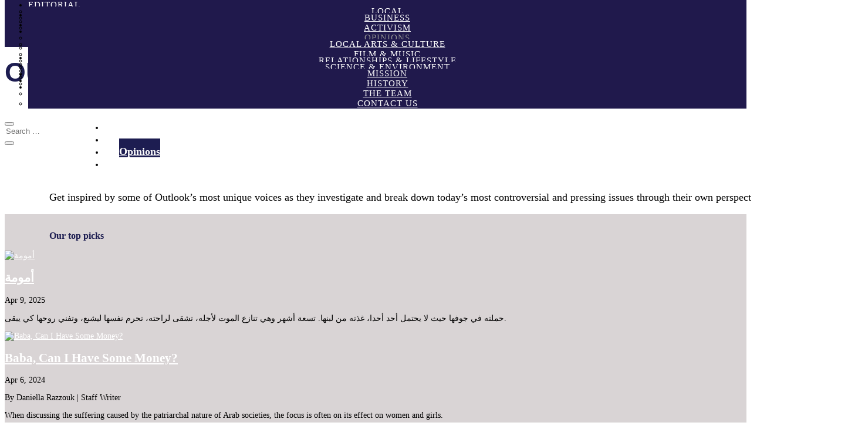

--- FILE ---
content_type: text/html; charset=UTF-8
request_url: https://sites.aub.edu.lb/outlook/opinions/
body_size: 20365
content:
<!DOCTYPE html>
<html lang="en-US">
<head>
	<meta charset="UTF-8" />
<meta http-equiv="X-UA-Compatible" content="IE=edge">
	<link rel="pingback" href="https://sites.aub.edu.lb/outlook/xmlrpc.php" />

	<script type="text/javascript">
		document.documentElement.className = 'js';
	</script>
	
	<title>Opinions | Outlook</title>
<link rel="preconnect" href="https://fonts.gstatic.com" crossorigin /><style id="et-divi-open-sans-inline-css">/* Original: https://fonts.googleapis.com/css?family=Open+Sans:300italic,400italic,600italic,700italic,800italic,400,300,600,700,800&#038;subset=cyrillic,cyrillic-ext,greek,greek-ext,hebrew,latin,latin-ext,vietnamese&#038;display=swap *//* User Agent: Mozilla/5.0 (Unknown; Linux x86_64) AppleWebKit/538.1 (KHTML, like Gecko) Safari/538.1 Daum/4.1 */@font-face {font-family: 'Open Sans';font-style: italic;font-weight: 300;font-stretch: normal;font-display: swap;src: url(https://fonts.gstatic.com/s/opensans/v44/memQYaGs126MiZpBA-UFUIcVXSCEkx2cmqvXlWq8tWZ0Pw86hd0Rk5hkaVc.ttf) format('truetype');}@font-face {font-family: 'Open Sans';font-style: italic;font-weight: 400;font-stretch: normal;font-display: swap;src: url(https://fonts.gstatic.com/s/opensans/v44/memQYaGs126MiZpBA-UFUIcVXSCEkx2cmqvXlWq8tWZ0Pw86hd0Rk8ZkaVc.ttf) format('truetype');}@font-face {font-family: 'Open Sans';font-style: italic;font-weight: 600;font-stretch: normal;font-display: swap;src: url(https://fonts.gstatic.com/s/opensans/v44/memQYaGs126MiZpBA-UFUIcVXSCEkx2cmqvXlWq8tWZ0Pw86hd0RkxhjaVc.ttf) format('truetype');}@font-face {font-family: 'Open Sans';font-style: italic;font-weight: 700;font-stretch: normal;font-display: swap;src: url(https://fonts.gstatic.com/s/opensans/v44/memQYaGs126MiZpBA-UFUIcVXSCEkx2cmqvXlWq8tWZ0Pw86hd0RkyFjaVc.ttf) format('truetype');}@font-face {font-family: 'Open Sans';font-style: italic;font-weight: 800;font-stretch: normal;font-display: swap;src: url(https://fonts.gstatic.com/s/opensans/v44/memQYaGs126MiZpBA-UFUIcVXSCEkx2cmqvXlWq8tWZ0Pw86hd0Rk0ZjaVc.ttf) format('truetype');}@font-face {font-family: 'Open Sans';font-style: normal;font-weight: 300;font-stretch: normal;font-display: swap;src: url(https://fonts.gstatic.com/s/opensans/v44/memSYaGs126MiZpBA-UvWbX2vVnXBbObj2OVZyOOSr4dVJWUgsiH0C4n.ttf) format('truetype');}@font-face {font-family: 'Open Sans';font-style: normal;font-weight: 400;font-stretch: normal;font-display: swap;src: url(https://fonts.gstatic.com/s/opensans/v44/memSYaGs126MiZpBA-UvWbX2vVnXBbObj2OVZyOOSr4dVJWUgsjZ0C4n.ttf) format('truetype');}@font-face {font-family: 'Open Sans';font-style: normal;font-weight: 600;font-stretch: normal;font-display: swap;src: url(https://fonts.gstatic.com/s/opensans/v44/memSYaGs126MiZpBA-UvWbX2vVnXBbObj2OVZyOOSr4dVJWUgsgH1y4n.ttf) format('truetype');}@font-face {font-family: 'Open Sans';font-style: normal;font-weight: 700;font-stretch: normal;font-display: swap;src: url(https://fonts.gstatic.com/s/opensans/v44/memSYaGs126MiZpBA-UvWbX2vVnXBbObj2OVZyOOSr4dVJWUgsg-1y4n.ttf) format('truetype');}@font-face {font-family: 'Open Sans';font-style: normal;font-weight: 800;font-stretch: normal;font-display: swap;src: url(https://fonts.gstatic.com/s/opensans/v44/memSYaGs126MiZpBA-UvWbX2vVnXBbObj2OVZyOOSr4dVJWUgshZ1y4n.ttf) format('truetype');}/* User Agent: Mozilla/5.0 (Windows NT 6.1; WOW64; rv:27.0) Gecko/20100101 Firefox/27.0 */@font-face {font-family: 'Open Sans';font-style: italic;font-weight: 300;font-stretch: normal;font-display: swap;src: url(https://fonts.gstatic.com/l/font?kit=memQYaGs126MiZpBA-UFUIcVXSCEkx2cmqvXlWq8tWZ0Pw86hd0Rk5hkaVQ&skey=743457fe2cc29280&v=v44) format('woff');}@font-face {font-family: 'Open Sans';font-style: italic;font-weight: 400;font-stretch: normal;font-display: swap;src: url(https://fonts.gstatic.com/l/font?kit=memQYaGs126MiZpBA-UFUIcVXSCEkx2cmqvXlWq8tWZ0Pw86hd0Rk8ZkaVQ&skey=743457fe2cc29280&v=v44) format('woff');}@font-face {font-family: 'Open Sans';font-style: italic;font-weight: 600;font-stretch: normal;font-display: swap;src: url(https://fonts.gstatic.com/l/font?kit=memQYaGs126MiZpBA-UFUIcVXSCEkx2cmqvXlWq8tWZ0Pw86hd0RkxhjaVQ&skey=743457fe2cc29280&v=v44) format('woff');}@font-face {font-family: 'Open Sans';font-style: italic;font-weight: 700;font-stretch: normal;font-display: swap;src: url(https://fonts.gstatic.com/l/font?kit=memQYaGs126MiZpBA-UFUIcVXSCEkx2cmqvXlWq8tWZ0Pw86hd0RkyFjaVQ&skey=743457fe2cc29280&v=v44) format('woff');}@font-face {font-family: 'Open Sans';font-style: italic;font-weight: 800;font-stretch: normal;font-display: swap;src: url(https://fonts.gstatic.com/l/font?kit=memQYaGs126MiZpBA-UFUIcVXSCEkx2cmqvXlWq8tWZ0Pw86hd0Rk0ZjaVQ&skey=743457fe2cc29280&v=v44) format('woff');}@font-face {font-family: 'Open Sans';font-style: normal;font-weight: 300;font-stretch: normal;font-display: swap;src: url(https://fonts.gstatic.com/l/font?kit=memSYaGs126MiZpBA-UvWbX2vVnXBbObj2OVZyOOSr4dVJWUgsiH0C4k&skey=62c1cbfccc78b4b2&v=v44) format('woff');}@font-face {font-family: 'Open Sans';font-style: normal;font-weight: 400;font-stretch: normal;font-display: swap;src: url(https://fonts.gstatic.com/l/font?kit=memSYaGs126MiZpBA-UvWbX2vVnXBbObj2OVZyOOSr4dVJWUgsjZ0C4k&skey=62c1cbfccc78b4b2&v=v44) format('woff');}@font-face {font-family: 'Open Sans';font-style: normal;font-weight: 600;font-stretch: normal;font-display: swap;src: url(https://fonts.gstatic.com/l/font?kit=memSYaGs126MiZpBA-UvWbX2vVnXBbObj2OVZyOOSr4dVJWUgsgH1y4k&skey=62c1cbfccc78b4b2&v=v44) format('woff');}@font-face {font-family: 'Open Sans';font-style: normal;font-weight: 700;font-stretch: normal;font-display: swap;src: url(https://fonts.gstatic.com/l/font?kit=memSYaGs126MiZpBA-UvWbX2vVnXBbObj2OVZyOOSr4dVJWUgsg-1y4k&skey=62c1cbfccc78b4b2&v=v44) format('woff');}@font-face {font-family: 'Open Sans';font-style: normal;font-weight: 800;font-stretch: normal;font-display: swap;src: url(https://fonts.gstatic.com/l/font?kit=memSYaGs126MiZpBA-UvWbX2vVnXBbObj2OVZyOOSr4dVJWUgshZ1y4k&skey=62c1cbfccc78b4b2&v=v44) format('woff');}/* User Agent: Mozilla/5.0 (Windows NT 6.3; rv:39.0) Gecko/20100101 Firefox/39.0 */@font-face {font-family: 'Open Sans';font-style: italic;font-weight: 300;font-stretch: normal;font-display: swap;src: url(https://fonts.gstatic.com/s/opensans/v44/memQYaGs126MiZpBA-UFUIcVXSCEkx2cmqvXlWq8tWZ0Pw86hd0Rk5hkaVI.woff2) format('woff2');}@font-face {font-family: 'Open Sans';font-style: italic;font-weight: 400;font-stretch: normal;font-display: swap;src: url(https://fonts.gstatic.com/s/opensans/v44/memQYaGs126MiZpBA-UFUIcVXSCEkx2cmqvXlWq8tWZ0Pw86hd0Rk8ZkaVI.woff2) format('woff2');}@font-face {font-family: 'Open Sans';font-style: italic;font-weight: 600;font-stretch: normal;font-display: swap;src: url(https://fonts.gstatic.com/s/opensans/v44/memQYaGs126MiZpBA-UFUIcVXSCEkx2cmqvXlWq8tWZ0Pw86hd0RkxhjaVI.woff2) format('woff2');}@font-face {font-family: 'Open Sans';font-style: italic;font-weight: 700;font-stretch: normal;font-display: swap;src: url(https://fonts.gstatic.com/s/opensans/v44/memQYaGs126MiZpBA-UFUIcVXSCEkx2cmqvXlWq8tWZ0Pw86hd0RkyFjaVI.woff2) format('woff2');}@font-face {font-family: 'Open Sans';font-style: italic;font-weight: 800;font-stretch: normal;font-display: swap;src: url(https://fonts.gstatic.com/s/opensans/v44/memQYaGs126MiZpBA-UFUIcVXSCEkx2cmqvXlWq8tWZ0Pw86hd0Rk0ZjaVI.woff2) format('woff2');}@font-face {font-family: 'Open Sans';font-style: normal;font-weight: 300;font-stretch: normal;font-display: swap;src: url(https://fonts.gstatic.com/s/opensans/v44/memSYaGs126MiZpBA-UvWbX2vVnXBbObj2OVZyOOSr4dVJWUgsiH0C4i.woff2) format('woff2');}@font-face {font-family: 'Open Sans';font-style: normal;font-weight: 400;font-stretch: normal;font-display: swap;src: url(https://fonts.gstatic.com/s/opensans/v44/memSYaGs126MiZpBA-UvWbX2vVnXBbObj2OVZyOOSr4dVJWUgsjZ0C4i.woff2) format('woff2');}@font-face {font-family: 'Open Sans';font-style: normal;font-weight: 600;font-stretch: normal;font-display: swap;src: url(https://fonts.gstatic.com/s/opensans/v44/memSYaGs126MiZpBA-UvWbX2vVnXBbObj2OVZyOOSr4dVJWUgsgH1y4i.woff2) format('woff2');}@font-face {font-family: 'Open Sans';font-style: normal;font-weight: 700;font-stretch: normal;font-display: swap;src: url(https://fonts.gstatic.com/s/opensans/v44/memSYaGs126MiZpBA-UvWbX2vVnXBbObj2OVZyOOSr4dVJWUgsg-1y4i.woff2) format('woff2');}@font-face {font-family: 'Open Sans';font-style: normal;font-weight: 800;font-stretch: normal;font-display: swap;src: url(https://fonts.gstatic.com/s/opensans/v44/memSYaGs126MiZpBA-UvWbX2vVnXBbObj2OVZyOOSr4dVJWUgshZ1y4i.woff2) format('woff2');}</style><meta name='robots' content='max-image-preview:large' />
<script type="text/javascript">
			let jqueryParams=[],jQuery=function(r){return jqueryParams=[...jqueryParams,r],jQuery},$=function(r){return jqueryParams=[...jqueryParams,r],$};window.jQuery=jQuery,window.$=jQuery;let customHeadScripts=!1;jQuery.fn=jQuery.prototype={},$.fn=jQuery.prototype={},jQuery.noConflict=function(r){if(window.jQuery)return jQuery=window.jQuery,$=window.jQuery,customHeadScripts=!0,jQuery.noConflict},jQuery.ready=function(r){jqueryParams=[...jqueryParams,r]},$.ready=function(r){jqueryParams=[...jqueryParams,r]},jQuery.load=function(r){jqueryParams=[...jqueryParams,r]},$.load=function(r){jqueryParams=[...jqueryParams,r]},jQuery.fn.ready=function(r){jqueryParams=[...jqueryParams,r]},$.fn.ready=function(r){jqueryParams=[...jqueryParams,r]};</script><link rel='dns-prefetch' href='//fonts.googleapis.com' />
<link rel="alternate" type="application/rss+xml" title="Outlook &raquo; Feed" href="https://sites.aub.edu.lb/outlook/feed/" />
<link rel="alternate" type="application/rss+xml" title="Outlook &raquo; Comments Feed" href="https://sites.aub.edu.lb/outlook/comments/feed/" />
<link rel="alternate" title="oEmbed (JSON)" type="application/json+oembed" href="https://sites.aub.edu.lb/outlook/wp-json/oembed/1.0/embed?url=https%3A%2F%2Fsites.aub.edu.lb%2Foutlook%2Fopinions%2F" />
<link rel="alternate" title="oEmbed (XML)" type="text/xml+oembed" href="https://sites.aub.edu.lb/outlook/wp-json/oembed/1.0/embed?url=https%3A%2F%2Fsites.aub.edu.lb%2Foutlook%2Fopinions%2F&#038;format=xml" />
<meta content="Divi v.4.27.4" name="generator"/><link rel='stylesheet' id='dashicons-css' href='https://sites.aub.edu.lb/outlook/wp-includes/css/dashicons.min.css?ver=6.9' type='text/css' media='all' />
<link rel='stylesheet' id='wpmm_fontawesome_css-css' href='https://sites.aub.edu.lb/outlook/wp-content/plugins/wp-megamenu/assets/font-awesome-4.7.0/css/font-awesome.min.css?ver=4.7.0' type='text/css' media='all' />
<link rel='stylesheet' id='wpmm_icofont_css-css' href='https://sites.aub.edu.lb/outlook/wp-content/plugins/wp-megamenu/assets/icofont/icofont.min.css?ver=1.0.1' type='text/css' media='all' />
<link rel='stylesheet' id='wpmm_css-css' href='https://sites.aub.edu.lb/outlook/wp-content/plugins/wp-megamenu/assets/css/wpmm.css?ver=1.4.2' type='text/css' media='all' />
<link rel='stylesheet' id='wp_megamenu_generated_css-css' href='https://sites.aub.edu.lb/outlook/files/wp-megamenu/wp-megamenu.css?ver=1.4.2' type='text/css' media='all' />
<link rel='stylesheet' id='featuresbox_css-css' href='https://sites.aub.edu.lb/outlook/wp-content/plugins/wp-megamenu/addons/wpmm-featuresbox/wpmm-featuresbox.css?ver=1' type='text/css' media='all' />
<link rel='stylesheet' id='postgrid_css-css' href='https://sites.aub.edu.lb/outlook/wp-content/plugins/wp-megamenu/addons/wpmm-gridpost/wpmm-gridpost.css?ver=1' type='text/css' media='all' />
<link rel='stylesheet' id='Divi-Blog-Extras-styles-css' href='https://sites.aub.edu.lb/outlook/wp-content/plugins/divi-blog-extras/styles/style.min.css?ver=2.7.0' type='text/css' media='all' />
<link rel='stylesheet' id='open-sans-css' href='https://fonts.googleapis.com/css?family=Open+Sans%3A300italic%2C400italic%2C600italic%2C300%2C400%2C600&#038;subset=latin%2Clatin-ext&#038;display=fallback&#038;ver=6.9' type='text/css' media='all' />
<link rel='stylesheet' id='poppins-css' href='//fonts.googleapis.com/css?family=Poppins%3A100%2C100italic%2C200%2C200italic%2C300%2C300italic%2Cregular%2Citalic%2C500%2C500italic%2C600%2C600italic%2C700%2C700italic%2C800%2C800italic%2C900%2C900italic&#038;ver=1.4.2' type='text/css' media='all' />
<link rel='stylesheet' id='divi-style-css' href='https://sites.aub.edu.lb/outlook/wp-content/themes/divi/style-static.min.css?ver=4.27.4' type='text/css' media='all' />
<script type="text/javascript" id="jquery-core-js-extra">
/* <![CDATA[ */
var msreader_featured_posts = {"saving":"Saving...","post_featured":"This post is featured","feature":"Feature","unfeature":"Unfeature"};
//# sourceURL=jquery-core-js-extra
/* ]]> */
</script>
<script type="text/javascript" src="https://sites.aub.edu.lb/outlook/wp-includes/js/jquery/jquery.min.js?ver=3.7.1" id="jquery-core-js"></script>
<script type="text/javascript" src="https://sites.aub.edu.lb/outlook/wp-includes/js/jquery/jquery-migrate.min.js?ver=3.4.1" id="jquery-migrate-js"></script>
<script type="text/javascript" id="jquery-js-after">
/* <![CDATA[ */
jqueryParams.length&&$.each(jqueryParams,function(e,r){if("function"==typeof r){var n=String(r);n.replace("$","jQuery");var a=new Function("return "+n)();$(document).ready(a)}});
var ajaxurl = 'https://sites.aub.edu.lb/outlook/wp-admin/admin-ajax.php';
//# sourceURL=jquery-js-after
/* ]]> */
</script>
<script type="text/javascript" src="https://sites.aub.edu.lb/outlook/wp-content/plugins/wp-megamenu/addons/wpmm-featuresbox/wpmm-featuresbox.js?ver=1" id="featuresbox-style-js"></script>
<script type="text/javascript" id="postgrid-style-js-extra">
/* <![CDATA[ */
var postgrid_ajax_load = {"ajax_url":"https://sites.aub.edu.lb/outlook/wp-admin/admin-ajax.php","redirecturl":"https://sites.aub.edu.lb/outlook/"};
//# sourceURL=postgrid-style-js-extra
/* ]]> */
</script>
<script type="text/javascript" src="https://sites.aub.edu.lb/outlook/wp-content/plugins/wp-megamenu/addons/wpmm-gridpost/wpmm-gridpost.js?ver=1" id="postgrid-style-js"></script>
<script type="text/javascript" id="beehive-gtm-frontend-header-js-after">
/* <![CDATA[ */
var dataLayer = [{"post_id":749,"post_title":"Opinions","post_type":"page","post_date":"2021-09-04","post_author":"547","post_author_name":"oma37","logged_in_status":"logged-out"}];
(function(w,d,s,l,i){w[l]=w[l]||[];w[l].push({'gtm.start':
			new Date().getTime(),event:'gtm.js'});var f=d.getElementsByTagName(s)[0],
			j=d.createElement(s),dl=l!='dataLayer'?'&l='+l:'';j.async=true;j.src=
			'https://www.googletagmanager.com/gtm.js?id='+i+dl;f.parentNode.insertBefore(j,f);
			})(window,document,'script','dataLayer','GTM-M596QXR');
//# sourceURL=beehive-gtm-frontend-header-js-after
/* ]]> */
</script>
<link rel="https://api.w.org/" href="https://sites.aub.edu.lb/outlook/wp-json/" /><link rel="alternate" title="JSON" type="application/json" href="https://sites.aub.edu.lb/outlook/wp-json/wp/v2/pages/749" /><link rel="EditURI" type="application/rsd+xml" title="RSD" href="https://sites.aub.edu.lb/outlook/xmlrpc.php?rsd" />
<meta name="generator" content="American University of Beirut Sites 6.9 - http://sites.aub.edu.lb/" />
<link rel="canonical" href="https://sites.aub.edu.lb/outlook/opinions/" />
<link rel='shortlink' href='https://sites.aub.edu.lb/outlook/?p=749' />
	<style>
		@media screen and (max-width: 782px) {
			#wpadminbar li#wp-admin-bar-log-in,
			#wpadminbar li#wp-admin-bar-register {
				display: block;
			}

			#wpadminbar li#wp-admin-bar-log-in a,
			#wpadminbar li#wp-admin-bar-register a {
				padding: 0 8px;
			}
		}
	</style>
<style type="text/css"></style>
        <script type="text/javascript">
            var jQueryMigrateHelperHasSentDowngrade = false;

			window.onerror = function( msg, url, line, col, error ) {
				// Break out early, do not processing if a downgrade reqeust was already sent.
				if ( jQueryMigrateHelperHasSentDowngrade ) {
					return true;
                }

				var xhr = new XMLHttpRequest();
				var nonce = '450882af1b';
				var jQueryFunctions = [
					'andSelf',
					'browser',
					'live',
					'boxModel',
					'support.boxModel',
					'size',
					'swap',
					'clean',
					'sub',
                ];
				var match_pattern = /\)\.(.+?) is not a function/;
                var erroredFunction = msg.match( match_pattern );

                // If there was no matching functions, do not try to downgrade.
                if ( null === erroredFunction || typeof erroredFunction !== 'object' || typeof erroredFunction[1] === "undefined" || -1 === jQueryFunctions.indexOf( erroredFunction[1] ) ) {
                    return true;
                }

                // Set that we've now attempted a downgrade request.
                jQueryMigrateHelperHasSentDowngrade = true;

				xhr.open( 'POST', 'https://sites.aub.edu.lb/outlook/wp-admin/admin-ajax.php' );
				xhr.setRequestHeader( 'Content-Type', 'application/x-www-form-urlencoded' );
				xhr.onload = function () {
					var response,
                        reload = false;

					if ( 200 === xhr.status ) {
                        try {
                        	response = JSON.parse( xhr.response );

                        	reload = response.data.reload;
                        } catch ( e ) {
                        	reload = false;
                        }
                    }

					// Automatically reload the page if a deprecation caused an automatic downgrade, ensure visitors get the best possible experience.
					if ( reload ) {
						location.reload();
                    }
				};

				xhr.send( encodeURI( 'action=jquery-migrate-downgrade-version&_wpnonce=' + nonce ) );

				// Suppress error alerts in older browsers
				return true;
			}
        </script>

		<meta name="viewport" content="width=device-width, initial-scale=1.0, maximum-scale=1.0, user-scalable=0" />					<!-- Google Analytics tracking code output by Beehive Analytics Pro -->
						<script async src="https://www.googletagmanager.com/gtag/js?id=G-2GX6E6WQBS&l=beehiveDataLayer"></script>
		<script>
						window.beehiveDataLayer = window.beehiveDataLayer || [];
			function gaplusu() {beehiveDataLayer.push(arguments);}
			gaplusu('js', new Date())
						gaplusu('config', 'G-2GX6E6WQBS', {
				'anonymize_ip': false,
				'allow_google_signals': false,
			})
						gaplusu('config', 'G-5C7YWQFBD0', {
				'anonymize_ip': false,
				'allow_google_signals': false,
			})
					</script>
		<style type="text/css">
/* <![CDATA[ */
img.latex { vertical-align: middle; border: none; }
/* ]]> */
</style>
<link rel="icon" href="https://bpb-eu-w2.wpmucdn.com/sites.aub.edu.lb/dist/d/225/files/2021/08/cropped-Outlook-Logo-512-32x32.png" sizes="32x32" />
<link rel="icon" href="https://bpb-eu-w2.wpmucdn.com/sites.aub.edu.lb/dist/d/225/files/2021/08/cropped-Outlook-Logo-512-192x192.png" sizes="192x192" />
<link rel="apple-touch-icon" href="https://bpb-eu-w2.wpmucdn.com/sites.aub.edu.lb/dist/d/225/files/2021/08/cropped-Outlook-Logo-512-180x180.png" />
<meta name="msapplication-TileImage" content="https://bpb-eu-w2.wpmucdn.com/sites.aub.edu.lb/dist/d/225/files/2021/08/cropped-Outlook-Logo-512-270x270.png" />
<style id="et-divi-customizer-global-cached-inline-styles">body,.et_pb_column_1_2 .et_quote_content blockquote cite,.et_pb_column_1_2 .et_link_content a.et_link_main_url,.et_pb_column_1_3 .et_quote_content blockquote cite,.et_pb_column_3_8 .et_quote_content blockquote cite,.et_pb_column_1_4 .et_quote_content blockquote cite,.et_pb_blog_grid .et_quote_content blockquote cite,.et_pb_column_1_3 .et_link_content a.et_link_main_url,.et_pb_column_3_8 .et_link_content a.et_link_main_url,.et_pb_column_1_4 .et_link_content a.et_link_main_url,.et_pb_blog_grid .et_link_content a.et_link_main_url,body .et_pb_bg_layout_light .et_pb_post p,body .et_pb_bg_layout_dark .et_pb_post p{font-size:14px}.et_pb_slide_content,.et_pb_best_value{font-size:15px}body{color:#000000}@media only screen and (min-width:1350px){.et_pb_row{padding:27px 0}.et_pb_section{padding:54px 0}.single.et_pb_pagebuilder_layout.et_full_width_page .et_post_meta_wrapper{padding-top:81px}.et_pb_fullwidth_section{padding:0}}.et_pb_scroll_top.et-pb-icon{border-radius:25px;border-bottom-right-radius:5px;font-size:30px;background:#20194c91;bottom:70px}.et_pb_scroll_top.et-pb-icon:hover{background:#c8c7cccc;font-size:35px}input#submit{color:#20194c}.et_pb_fullwidth_menu .et-menu-nav>ul ul{padding:0px 0px}.et_pb_blog_extras_0 .el-blog-pagination .page-numbers.current{background:#20194c}.et_pb_column_4_4 .et_pb_post_extra.el_dbe_full_width .post-media{width:300px;margin-right:20px}@media only screen and (max-width:400px){.et_pb_column_4_4 .et_pb_post_extra.el_dbe_full_width .post-content{width:300px}}@media only screen and (max-width:768px){.et_pb_column_4_4 .et_pb_post_extra.el_dbe_full_width .post-media{width:200px;margin-right:0px}.et_pb_column_4_4 .et_pb_post_extra.el_dbe_full_width .post-content{width:200px}}.et_pb_column_4_4 .et_pb_post_extra.el_dbe_full_width .post-content{width:150px}.et_pb_blog_extras_0 .el-blog-pagination .page-numbers.current a{background:#231a54}.et_pb_fullwidth_menu .et_pb_menu__search-input{border:0;width:100%;color:#eee;background:transparent}@media screen and (max-width:478px){.two-columns .et_pb_column{width:50%!important;padding:0px 5px 0px 5px}}ul.page-numbers a{color:#20194c}.et_pb_column_4_4 .et_pb_post_extra.el_dbe_full_width .post-content{width:450px!important}</style><style id='global-styles-inline-css' type='text/css'>
:root{--wp--preset--aspect-ratio--square: 1;--wp--preset--aspect-ratio--4-3: 4/3;--wp--preset--aspect-ratio--3-4: 3/4;--wp--preset--aspect-ratio--3-2: 3/2;--wp--preset--aspect-ratio--2-3: 2/3;--wp--preset--aspect-ratio--16-9: 16/9;--wp--preset--aspect-ratio--9-16: 9/16;--wp--preset--color--black: #000000;--wp--preset--color--cyan-bluish-gray: #abb8c3;--wp--preset--color--white: #ffffff;--wp--preset--color--pale-pink: #f78da7;--wp--preset--color--vivid-red: #cf2e2e;--wp--preset--color--luminous-vivid-orange: #ff6900;--wp--preset--color--luminous-vivid-amber: #fcb900;--wp--preset--color--light-green-cyan: #7bdcb5;--wp--preset--color--vivid-green-cyan: #00d084;--wp--preset--color--pale-cyan-blue: #8ed1fc;--wp--preset--color--vivid-cyan-blue: #0693e3;--wp--preset--color--vivid-purple: #9b51e0;--wp--preset--gradient--vivid-cyan-blue-to-vivid-purple: linear-gradient(135deg,rgb(6,147,227) 0%,rgb(155,81,224) 100%);--wp--preset--gradient--light-green-cyan-to-vivid-green-cyan: linear-gradient(135deg,rgb(122,220,180) 0%,rgb(0,208,130) 100%);--wp--preset--gradient--luminous-vivid-amber-to-luminous-vivid-orange: linear-gradient(135deg,rgb(252,185,0) 0%,rgb(255,105,0) 100%);--wp--preset--gradient--luminous-vivid-orange-to-vivid-red: linear-gradient(135deg,rgb(255,105,0) 0%,rgb(207,46,46) 100%);--wp--preset--gradient--very-light-gray-to-cyan-bluish-gray: linear-gradient(135deg,rgb(238,238,238) 0%,rgb(169,184,195) 100%);--wp--preset--gradient--cool-to-warm-spectrum: linear-gradient(135deg,rgb(74,234,220) 0%,rgb(151,120,209) 20%,rgb(207,42,186) 40%,rgb(238,44,130) 60%,rgb(251,105,98) 80%,rgb(254,248,76) 100%);--wp--preset--gradient--blush-light-purple: linear-gradient(135deg,rgb(255,206,236) 0%,rgb(152,150,240) 100%);--wp--preset--gradient--blush-bordeaux: linear-gradient(135deg,rgb(254,205,165) 0%,rgb(254,45,45) 50%,rgb(107,0,62) 100%);--wp--preset--gradient--luminous-dusk: linear-gradient(135deg,rgb(255,203,112) 0%,rgb(199,81,192) 50%,rgb(65,88,208) 100%);--wp--preset--gradient--pale-ocean: linear-gradient(135deg,rgb(255,245,203) 0%,rgb(182,227,212) 50%,rgb(51,167,181) 100%);--wp--preset--gradient--electric-grass: linear-gradient(135deg,rgb(202,248,128) 0%,rgb(113,206,126) 100%);--wp--preset--gradient--midnight: linear-gradient(135deg,rgb(2,3,129) 0%,rgb(40,116,252) 100%);--wp--preset--font-size--small: 13px;--wp--preset--font-size--medium: 20px;--wp--preset--font-size--large: 36px;--wp--preset--font-size--x-large: 42px;--wp--preset--spacing--20: 0.44rem;--wp--preset--spacing--30: 0.67rem;--wp--preset--spacing--40: 1rem;--wp--preset--spacing--50: 1.5rem;--wp--preset--spacing--60: 2.25rem;--wp--preset--spacing--70: 3.38rem;--wp--preset--spacing--80: 5.06rem;--wp--preset--shadow--natural: 6px 6px 9px rgba(0, 0, 0, 0.2);--wp--preset--shadow--deep: 12px 12px 50px rgba(0, 0, 0, 0.4);--wp--preset--shadow--sharp: 6px 6px 0px rgba(0, 0, 0, 0.2);--wp--preset--shadow--outlined: 6px 6px 0px -3px rgb(255, 255, 255), 6px 6px rgb(0, 0, 0);--wp--preset--shadow--crisp: 6px 6px 0px rgb(0, 0, 0);}:root { --wp--style--global--content-size: 823px;--wp--style--global--wide-size: 1080px; }:where(body) { margin: 0; }.wp-site-blocks > .alignleft { float: left; margin-right: 2em; }.wp-site-blocks > .alignright { float: right; margin-left: 2em; }.wp-site-blocks > .aligncenter { justify-content: center; margin-left: auto; margin-right: auto; }:where(.is-layout-flex){gap: 0.5em;}:where(.is-layout-grid){gap: 0.5em;}.is-layout-flow > .alignleft{float: left;margin-inline-start: 0;margin-inline-end: 2em;}.is-layout-flow > .alignright{float: right;margin-inline-start: 2em;margin-inline-end: 0;}.is-layout-flow > .aligncenter{margin-left: auto !important;margin-right: auto !important;}.is-layout-constrained > .alignleft{float: left;margin-inline-start: 0;margin-inline-end: 2em;}.is-layout-constrained > .alignright{float: right;margin-inline-start: 2em;margin-inline-end: 0;}.is-layout-constrained > .aligncenter{margin-left: auto !important;margin-right: auto !important;}.is-layout-constrained > :where(:not(.alignleft):not(.alignright):not(.alignfull)){max-width: var(--wp--style--global--content-size);margin-left: auto !important;margin-right: auto !important;}.is-layout-constrained > .alignwide{max-width: var(--wp--style--global--wide-size);}body .is-layout-flex{display: flex;}.is-layout-flex{flex-wrap: wrap;align-items: center;}.is-layout-flex > :is(*, div){margin: 0;}body .is-layout-grid{display: grid;}.is-layout-grid > :is(*, div){margin: 0;}body{padding-top: 0px;padding-right: 0px;padding-bottom: 0px;padding-left: 0px;}:root :where(.wp-element-button, .wp-block-button__link){background-color: #32373c;border-width: 0;color: #fff;font-family: inherit;font-size: inherit;font-style: inherit;font-weight: inherit;letter-spacing: inherit;line-height: inherit;padding-top: calc(0.667em + 2px);padding-right: calc(1.333em + 2px);padding-bottom: calc(0.667em + 2px);padding-left: calc(1.333em + 2px);text-decoration: none;text-transform: inherit;}.has-black-color{color: var(--wp--preset--color--black) !important;}.has-cyan-bluish-gray-color{color: var(--wp--preset--color--cyan-bluish-gray) !important;}.has-white-color{color: var(--wp--preset--color--white) !important;}.has-pale-pink-color{color: var(--wp--preset--color--pale-pink) !important;}.has-vivid-red-color{color: var(--wp--preset--color--vivid-red) !important;}.has-luminous-vivid-orange-color{color: var(--wp--preset--color--luminous-vivid-orange) !important;}.has-luminous-vivid-amber-color{color: var(--wp--preset--color--luminous-vivid-amber) !important;}.has-light-green-cyan-color{color: var(--wp--preset--color--light-green-cyan) !important;}.has-vivid-green-cyan-color{color: var(--wp--preset--color--vivid-green-cyan) !important;}.has-pale-cyan-blue-color{color: var(--wp--preset--color--pale-cyan-blue) !important;}.has-vivid-cyan-blue-color{color: var(--wp--preset--color--vivid-cyan-blue) !important;}.has-vivid-purple-color{color: var(--wp--preset--color--vivid-purple) !important;}.has-black-background-color{background-color: var(--wp--preset--color--black) !important;}.has-cyan-bluish-gray-background-color{background-color: var(--wp--preset--color--cyan-bluish-gray) !important;}.has-white-background-color{background-color: var(--wp--preset--color--white) !important;}.has-pale-pink-background-color{background-color: var(--wp--preset--color--pale-pink) !important;}.has-vivid-red-background-color{background-color: var(--wp--preset--color--vivid-red) !important;}.has-luminous-vivid-orange-background-color{background-color: var(--wp--preset--color--luminous-vivid-orange) !important;}.has-luminous-vivid-amber-background-color{background-color: var(--wp--preset--color--luminous-vivid-amber) !important;}.has-light-green-cyan-background-color{background-color: var(--wp--preset--color--light-green-cyan) !important;}.has-vivid-green-cyan-background-color{background-color: var(--wp--preset--color--vivid-green-cyan) !important;}.has-pale-cyan-blue-background-color{background-color: var(--wp--preset--color--pale-cyan-blue) !important;}.has-vivid-cyan-blue-background-color{background-color: var(--wp--preset--color--vivid-cyan-blue) !important;}.has-vivid-purple-background-color{background-color: var(--wp--preset--color--vivid-purple) !important;}.has-black-border-color{border-color: var(--wp--preset--color--black) !important;}.has-cyan-bluish-gray-border-color{border-color: var(--wp--preset--color--cyan-bluish-gray) !important;}.has-white-border-color{border-color: var(--wp--preset--color--white) !important;}.has-pale-pink-border-color{border-color: var(--wp--preset--color--pale-pink) !important;}.has-vivid-red-border-color{border-color: var(--wp--preset--color--vivid-red) !important;}.has-luminous-vivid-orange-border-color{border-color: var(--wp--preset--color--luminous-vivid-orange) !important;}.has-luminous-vivid-amber-border-color{border-color: var(--wp--preset--color--luminous-vivid-amber) !important;}.has-light-green-cyan-border-color{border-color: var(--wp--preset--color--light-green-cyan) !important;}.has-vivid-green-cyan-border-color{border-color: var(--wp--preset--color--vivid-green-cyan) !important;}.has-pale-cyan-blue-border-color{border-color: var(--wp--preset--color--pale-cyan-blue) !important;}.has-vivid-cyan-blue-border-color{border-color: var(--wp--preset--color--vivid-cyan-blue) !important;}.has-vivid-purple-border-color{border-color: var(--wp--preset--color--vivid-purple) !important;}.has-vivid-cyan-blue-to-vivid-purple-gradient-background{background: var(--wp--preset--gradient--vivid-cyan-blue-to-vivid-purple) !important;}.has-light-green-cyan-to-vivid-green-cyan-gradient-background{background: var(--wp--preset--gradient--light-green-cyan-to-vivid-green-cyan) !important;}.has-luminous-vivid-amber-to-luminous-vivid-orange-gradient-background{background: var(--wp--preset--gradient--luminous-vivid-amber-to-luminous-vivid-orange) !important;}.has-luminous-vivid-orange-to-vivid-red-gradient-background{background: var(--wp--preset--gradient--luminous-vivid-orange-to-vivid-red) !important;}.has-very-light-gray-to-cyan-bluish-gray-gradient-background{background: var(--wp--preset--gradient--very-light-gray-to-cyan-bluish-gray) !important;}.has-cool-to-warm-spectrum-gradient-background{background: var(--wp--preset--gradient--cool-to-warm-spectrum) !important;}.has-blush-light-purple-gradient-background{background: var(--wp--preset--gradient--blush-light-purple) !important;}.has-blush-bordeaux-gradient-background{background: var(--wp--preset--gradient--blush-bordeaux) !important;}.has-luminous-dusk-gradient-background{background: var(--wp--preset--gradient--luminous-dusk) !important;}.has-pale-ocean-gradient-background{background: var(--wp--preset--gradient--pale-ocean) !important;}.has-electric-grass-gradient-background{background: var(--wp--preset--gradient--electric-grass) !important;}.has-midnight-gradient-background{background: var(--wp--preset--gradient--midnight) !important;}.has-small-font-size{font-size: var(--wp--preset--font-size--small) !important;}.has-medium-font-size{font-size: var(--wp--preset--font-size--medium) !important;}.has-large-font-size{font-size: var(--wp--preset--font-size--large) !important;}.has-x-large-font-size{font-size: var(--wp--preset--font-size--x-large) !important;}
/*# sourceURL=global-styles-inline-css */
</style>
<link rel='stylesheet' id='mediaelement-css' href='https://sites.aub.edu.lb/outlook/wp-includes/js/mediaelement/mediaelementplayer-legacy.min.css?ver=4.2.17' type='text/css' media='all' />
<link rel='stylesheet' id='wp-mediaelement-css' href='https://sites.aub.edu.lb/outlook/wp-includes/js/mediaelement/wp-mediaelement.min.css?ver=6.9' type='text/css' media='all' />
</head>
<body class="wp-singular page-template-default page page-id-749 wp-theme-divi et-tb-has-template et-tb-has-header et-tb-has-footer wp-megamenu et_pb_button_helper_class et_cover_background et_pb_gutter osx et_pb_gutters3 et_pb_pagebuilder_layout et_smooth_scroll et_no_sidebar et_divi_theme et-db">
			<noscript>
			<iframe src="https://www.googletagmanager.com/ns.html?id=GTM-M596QXR" height="0" width="0" style="display:none;visibility:hidden"></iframe>
		</noscript>
		<div id="page-container">
<div id="et-boc" class="et-boc">
			
		<header class="et-l et-l--header">
			<div class="et_builder_inner_content et_pb_gutters3"><div id="global-header-section" class="et_pb_section et_pb_section_0_tb_header et_pb_fullwidth_section et_section_regular et_pb_section--with-menu" >
				
				
				
				
				
				
				<div class="et_pb_module et_pb_fullwidth_menu et_pb_fullwidth_menu_0_tb_header et_pb_bg_layout_dark  et_pb_text_align_left et_dropdown_animation_fade et_pb_fullwidth_menu_fullwidth et_pb_fullwidth_menu--with-logo et_pb_fullwidth_menu--style-left_aligned">
					
					
					
					
					<div class="et_pb_row clearfix">
						<div class="et_pb_menu__logo-wrap">
			  <div class="et_pb_menu__logo">
				<a href="https://sites.aub.edu.lb/outlook/" ><img decoding="async" width="150" height="150" src="https://sites.aub.edu.lb/outlook/files/2021/08/use-this-on-article-cover-150x150.png" alt="" class="wp-image-159" /></a>
			  </div>
			</div>
						<div class="et_pb_menu__wrap">
							<div class="et_pb_menu__menu">
								<nav class="et-menu-nav fullwidth-menu-nav"><ul id="menu-main_menu" class="et-menu fullwidth-menu nav downwards"><li class="et_pb_menu_page_id-7 menu-item menu-item-type-post_type menu-item-object-page menu-item-74"><a href="https://sites.aub.edu.lb/outlook/editorial/">Editorial</a></li>
<li class="et_pb_menu_page_id-160 menu-item menu-item-type-post_type menu-item-object-page menu-item-399"><a href="https://sites.aub.edu.lb/outlook/campus/">Campus</a></li>
<li class="et_pb_menu_page_id-1123 menu-item menu-item-type-custom menu-item-object-custom menu-item-has-children menu-item-1123"><a href="https://sites.aub.edu.lb/outlook/local/">News</a>
<ul class="sub-menu">
	<li class="et_pb_menu_page_id-68 menu-item menu-item-type-post_type menu-item-object-page menu-item-70"><a href="https://sites.aub.edu.lb/outlook/news/local/">Local</a></li>
	<li class="et_pb_menu_page_id-741 menu-item menu-item-type-post_type menu-item-object-page menu-item-768"><a href="https://sites.aub.edu.lb/outlook/international/">International</a></li>
</ul>
</li>
<li class="et_pb_menu_page_id-1222 menu-item menu-item-type-custom menu-item-object-custom current-menu-ancestor current-menu-parent menu-item-has-children menu-item-1222"><a href="https://sites.aub.edu.lb/outlook/business/">Society</a>
<ul class="sub-menu">
	<li class="et_pb_menu_page_id-745 menu-item menu-item-type-post_type menu-item-object-page menu-item-808"><a href="https://sites.aub.edu.lb/outlook/business/">Business</a></li>
	<li class="et_pb_menu_page_id-747 menu-item menu-item-type-post_type menu-item-object-page menu-item-926"><a href="https://sites.aub.edu.lb/outlook/activism/">Activism</a></li>
	<li class="et_pb_menu_page_id-749 menu-item menu-item-type-post_type menu-item-object-page current-menu-item page_item page-item-749 current_page_item menu-item-769"><a href="https://sites.aub.edu.lb/outlook/opinions/" aria-current="page">Opinions</a></li>
	<li class="et_pb_menu_page_id-743 menu-item menu-item-type-post_type menu-item-object-page menu-item-772"><a href="https://sites.aub.edu.lb/outlook/sports/">Sports</a></li>
</ul>
</li>
<li class="et_pb_menu_page_id-1259 menu-item menu-item-type-custom menu-item-object-custom menu-item-has-children menu-item-1259"><a href="https://sites.aub.edu.lb/outlook/local-arts-culture/">Arts &#038; Culture</a>
<ul class="sub-menu">
	<li class="et_pb_menu_page_id-927 menu-item menu-item-type-post_type menu-item-object-page menu-item-929"><a href="https://sites.aub.edu.lb/outlook/local-arts-culture/">Local Arts &#038; Culture</a></li>
	<li class="et_pb_menu_page_id-753 menu-item menu-item-type-post_type menu-item-object-page menu-item-774"><a href="https://sites.aub.edu.lb/outlook/film-music/">Film &#038; Music</a></li>
	<li class="et_pb_menu_page_id-755 menu-item menu-item-type-post_type menu-item-object-page menu-item-922"><a href="https://sites.aub.edu.lb/outlook/books/">Books &#038; Literature</a></li>
</ul>
</li>
<li class="et_pb_menu_page_id-1387 menu-item menu-item-type-custom menu-item-object-custom menu-item-has-children menu-item-1387"><a href="https://sites.aub.edu.lb/outlook/gender-sexuality/">Lifestyle</a>
<ul class="sub-menu">
	<li class="et_pb_menu_page_id-762 menu-item menu-item-type-post_type menu-item-object-page menu-item-780"><a href="https://sites.aub.edu.lb/outlook/relationships-lifestyle/">Relationships &#038; Lifestyle</a></li>
	<li class="et_pb_menu_page_id-764 menu-item menu-item-type-post_type menu-item-object-page menu-item-779"><a href="https://sites.aub.edu.lb/outlook/health-wellness/">Health &#038; Wellness</a></li>
</ul>
</li>
<li class="et_pb_menu_page_id-1296 menu-item menu-item-type-custom menu-item-object-custom menu-item-has-children menu-item-1296"><a href="https://sites.aub.edu.lb/outlook/science/">Science &#038; Technology</a>
<ul class="sub-menu">
	<li class="et_pb_menu_page_id-757 menu-item menu-item-type-post_type menu-item-object-page menu-item-925"><a href="https://sites.aub.edu.lb/outlook/science/">Science &#038; Environment</a></li>
	<li class="et_pb_menu_page_id-759 menu-item menu-item-type-post_type menu-item-object-page menu-item-924"><a href="https://sites.aub.edu.lb/outlook/technology/">Technology</a></li>
</ul>
</li>
<li class="et_pb_menu_page_id-310 menu-item menu-item-type-post_type menu-item-object-page menu-item-has-children menu-item-848"><a href="https://sites.aub.edu.lb/outlook/about/">About</a>
<ul class="sub-menu">
	<li class="et_pb_menu_page_id-353 menu-item menu-item-type-post_type menu-item-object-page menu-item-849"><a href="https://sites.aub.edu.lb/outlook/mission/">Mission</a></li>
	<li class="et_pb_menu_page_id-355 menu-item menu-item-type-post_type menu-item-object-page menu-item-850"><a href="https://sites.aub.edu.lb/outlook/history/">History</a></li>
	<li class="et_pb_menu_page_id-357 menu-item menu-item-type-post_type menu-item-object-page menu-item-851"><a href="https://sites.aub.edu.lb/outlook/the-team/">The Team</a></li>
	<li class="et_pb_menu_page_id-359 menu-item menu-item-type-post_type menu-item-object-page menu-item-852"><a href="https://sites.aub.edu.lb/outlook/contact-us/">Contact us</a></li>
</ul>
</li>
</ul></nav>
							</div>
							
							<button type="button" class="et_pb_menu__icon et_pb_menu__search-button"></button>
							<div class="et_mobile_nav_menu">
				<div class="mobile_nav closed">
					<span class="mobile_menu_bar"></span>
				</div>
			</div>
						</div>
						<div class="et_pb_menu__search-container et_pb_menu__search-container--disabled">
				<div class="et_pb_menu__search">
					<form role="search" method="get" class="et_pb_menu__search-form" action="https://sites.aub.edu.lb/outlook/">
						<input type="search" class="et_pb_menu__search-input" placeholder="Search &hellip;" name="s" title="Search for:" />
					</form>
					<button type="button" class="et_pb_menu__icon et_pb_menu__close-search-button"></button>
				</div>
			</div>
					</div>
				</div>
				
				
			</div>		</div>
	</header>
	<div id="et-main-area">
	
<div id="main-content">


			
				<article id="post-749" class="post-749 page type-page status-publish hentry">

				
					<div class="entry-content">
					<div class="et-l et-l--post">
			<div class="et_builder_inner_content et_pb_gutters3">
		<div class="et_pb_section et_pb_section_0 et_section_regular et_pb_section--with-menu" >
				
				
				
				
				
				
				<div class="et_pb_row et_pb_row_0">
				<div class="et_pb_column et_pb_column_4_4 et_pb_column_0  et_pb_css_mix_blend_mode_passthrough et-last-child">
				
				
				
				
				<div class="et_pb_module et_pb_text et_pb_text_0  et_pb_text_align_left et_pb_bg_layout_light">
				
				
				
				
				<div class="et_pb_text_inner"><h1>OUTLOOK SOCIETY</h1></div>
			</div>
			</div>
				
				
				
				
			</div><div class="et_pb_row et_pb_row_1">
				<div class="et_pb_column et_pb_column_4_4 et_pb_column_1  et_pb_css_mix_blend_mode_passthrough et-last-child">
				
				
				
				
				<div class="et_pb_button_module_wrapper et_pb_button_0_wrapper et_pb_button_alignment_center et_pb_module ">
				<a class="et_pb_button et_pb_button_0 et_pb_bg_layout_light" href="https://sites.aub.edu.lb/outlook/news/business">Business</a>
			</div><div class="et_pb_button_module_wrapper et_pb_button_1_wrapper et_pb_button_alignment_center et_pb_module ">
				<a class="et_pb_button et_pb_button_1 et_pb_bg_layout_light" href="https://sites.aub.edu.lb/outlook/news/activism">Activism</a>
			</div><div class="et_pb_button_module_wrapper et_pb_button_2_wrapper et_pb_button_alignment_center et_pb_module ">
				<a class="et_pb_button et_pb_button_2 et_pb_bg_layout_light" href="https://sites.aub.edu.lb/outlook/news/opinions">Opinions</a>
			</div><div class="et_pb_button_module_wrapper et_pb_button_3_wrapper et_pb_button_alignment_center et_pb_module ">
				<a class="et_pb_button et_pb_button_3 et_pb_bg_layout_light" href="https://sites.aub.edu.lb/outlook/news/sports">Sports</a>
			</div>
			</div>
				
				
				
				
			</div><div class="et_pb_row et_pb_row_2">
				<div class="et_pb_column et_pb_column_4_4 et_pb_column_2  et_pb_css_mix_blend_mode_passthrough et-last-child">
				
				
				
				
				<div class="et_pb_button_module_wrapper et_pb_button_4_wrapper et_pb_button_alignment_center et_pb_module ">
				<a class="et_pb_button et_pb_button_4 et_pb_bg_layout_light" href="https://sites.aub.edu.lb/outlook/news/sports">Sports</a>
			</div>
			</div>
				
				
				
				
			</div><div class="et_pb_row et_pb_row_3 et_pb_row--with-menu">
				<div class="et_pb_column et_pb_column_1_3 et_pb_column_3  et_pb_css_mix_blend_mode_passthrough et_pb_column--with-menu">
				
				
				
				
				<div class="et_pb_module et_pb_menu et_pb_menu_0 et_pb_bg_layout_light  et_pb_text_align_left et_dropdown_animation_fade et_pb_menu--without-logo et_pb_menu--style-centered">
					
					
					
					
					<div class="et_pb_menu_inner_container clearfix">
						
						<div class="et_pb_menu__wrap">
							<div class="et_pb_menu__menu">
								<nav class="et-menu-nav"><ul id="menu-society-left-menu" class="et-menu nav downwards"><li id="menu-item-1215" class="et_pb_menu_page_id-745 menu-item menu-item-type-post_type menu-item-object-page menu-item-1215"><a href="https://sites.aub.edu.lb/outlook/business/">Business</a></li>
<li id="menu-item-1216" class="et_pb_menu_page_id-747 menu-item menu-item-type-post_type menu-item-object-page menu-item-1216"><a href="https://sites.aub.edu.lb/outlook/activism/">Activism</a></li>
<li id="menu-item-1217" class="et_pb_menu_page_id-749 menu-item menu-item-type-post_type menu-item-object-page current-menu-item page_item page-item-749 current_page_item menu-item-1217"><a href="https://sites.aub.edu.lb/outlook/opinions/" aria-current="page">Opinions</a></li>
<li id="menu-item-1218" class="et_pb_menu_page_id-743 menu-item menu-item-type-post_type menu-item-object-page menu-item-1218"><a href="https://sites.aub.edu.lb/outlook/sports/">Sports</a></li>
</ul></nav>
							</div>
							
							
							<div class="et_mobile_nav_menu">
				<div class="mobile_nav closed">
					<span class="mobile_menu_bar"></span>
				</div>
			</div>
						</div>
						
					</div>
				</div>
			</div><div class="et_pb_column et_pb_column_2_3 et_pb_column_4  et_pb_css_mix_blend_mode_passthrough et-last-child">
				
				
				
				
				<div class="et_pb_module et_pb_text et_pb_text_1  et_pb_text_align_left et_pb_bg_layout_light">
				
				
				
				
				<div class="et_pb_text_inner"><p><span data-sheets-formula-bar-text-style="font-size:13px;color:#000000;font-weight:normal;text-decoration:none;font-family:'Arial';font-style:normal;text-decoration-skip-ink:none;">Get inspired by some of Outlook&#8217;s most unique voices as they investigate and break down today&#8217;s most controversial and pressing issues through their own perspectives. </span></p></div>
			</div>
			</div>
				
				
				
				
			</div>
				
				
			</div><div class="et_pb_section et_pb_section_1 et_pb_with_background et_section_regular" >
				
				
				
				
				
				
				<div class="et_pb_row et_pb_row_4">
				<div class="et_pb_column et_pb_column_4_4 et_pb_column_5  et_pb_css_mix_blend_mode_passthrough et-last-child">
				
				
				
				
				<div class="et_pb_module et_pb_text et_pb_text_2  et_pb_text_align_left et_pb_bg_layout_light">
				
				
				
				
				<div class="et_pb_text_inner"><p>Our top picks</p></div>
			</div>
			</div>
				
				
				
				
			</div><div class="et_pb_row et_pb_row_5">
				<div class="et_pb_column et_pb_column_4_4 et_pb_column_6  et_pb_css_mix_blend_mode_passthrough et-last-child">
				
				
				
				
				<div class="et_pb_module et_pb_blog_0 et_pb_blog_grid_wrapper et_pb_bg_layout_light">
					<div class="et_pb_blog_grid clearfix ">
					
					
					
					
					<div class="et_pb_ajax_pagination_container">
						<div class="et_pb_salvattore_content" data-columns>
			<article id="post-7432" class="et_pb_post clearfix et_pb_blog_item_0_0 post-7432 post type-post status-publish format-standard has-post-thumbnail hentry category-featured category-opinions category-relationships-lifestyle">

				<div class="et_pb_image_container"><a href="https://sites.aub.edu.lb/outlook/2025/04/09/%d8%a3%d9%85%d9%88%d9%85%d8%a9/" class="entry-featured-image-url"><img loading="lazy" decoding="async" src="https://sites.aub.edu.lb/outlook/files/2025/04/Picture1-400x250.png" alt="أمومة" class="" srcset="https://sites.aub.edu.lb/outlook/files/2025/04/Picture1.png 479w, https://sites.aub.edu.lb/outlook/files/2025/04/Picture1-400x250.png 480w " sizes="(max-width:479px) 479px, 100vw "  width="400" height="250" /></a></div>
														<h2 class="entry-title">
													<a href="https://sites.aub.edu.lb/outlook/2025/04/09/%d8%a3%d9%85%d9%88%d9%85%d8%a9/">أمومة</a>
											</h2>
				
					<p class="post-meta"><span class="published">Apr 9, 2025</span></p><div class="post-content"><div class="post-content-inner et_multi_view_hidden"><p>حملته في جوفها حيث لا يحتمل أحد أحدا، غذته من لبنها. تسعة أشهر وهي تنازع الموت لأجله، تشقى لراحته، تحرم نفسها ليشبع، وتفني روحها كي يبقى.</p>
</div></div>			
			</article>
				
			<article id="post-7073" class="et_pb_post clearfix et_pb_blog_item_0_1 post-7073 post type-post status-publish format-standard has-post-thumbnail hentry category-featured category-opinions">

				<div class="et_pb_image_container"><a href="https://sites.aub.edu.lb/outlook/2024/04/06/baba-can-i-have-some-money/" class="entry-featured-image-url"><img loading="lazy" decoding="async" src="https://sites.aub.edu.lb/outlook/files/2024/04/Picture1-b094eae6d0451f35-276x250.jpg" alt="Baba, Can I Have Some Money?" class="" srcset="https://sites.aub.edu.lb/outlook/files/2024/04/Picture1-b094eae6d0451f35.jpg 479w, https://sites.aub.edu.lb/outlook/files/2024/04/Picture1-b094eae6d0451f35-276x250.jpg 480w " sizes="(max-width:479px) 479px, 100vw "  width="400" height="250" /></a></div>
														<h2 class="entry-title">
													<a href="https://sites.aub.edu.lb/outlook/2024/04/06/baba-can-i-have-some-money/">Baba, Can I Have Some Money?</a>
											</h2>
				
					<p class="post-meta"><span class="published">Apr 6, 2024</span></p><div class="post-content"><div class="post-content-inner et_multi_view_hidden"><p>By Daniella Razzouk | Staff Writer</p>
<p>When discussing the suffering caused by the patriarchal nature of Arab societies, the focus is often on its effect on women and girls.</p>
</div></div>			
			</article>
				
			<article id="post-7004" class="et_pb_post clearfix et_pb_blog_item_0_2 post-7004 post type-post status-publish format-standard has-post-thumbnail hentry category-opinions category-relationships-lifestyle">

				<div class="et_pb_image_container"><a href="https://sites.aub.edu.lb/outlook/2024/03/18/stop-empowering-sex-work/" class="entry-featured-image-url"><img loading="lazy" decoding="async" src="https://sites.aub.edu.lb/outlook/files/2024/03/Screenshot-2024-03-29-at-5.11.02-PM-1ab1acc1dc354e0d-400x250.png" alt="Stop Empowering Sex Work" class="" srcset="https://sites.aub.edu.lb/outlook/files/2024/03/Screenshot-2024-03-29-at-5.11.02-PM-1ab1acc1dc354e0d.png 479w, https://sites.aub.edu.lb/outlook/files/2024/03/Screenshot-2024-03-29-at-5.11.02-PM-1ab1acc1dc354e0d-400x250.png 480w " sizes="(max-width:479px) 479px, 100vw "  width="400" height="250" /></a></div>
														<h2 class="entry-title">
													<a href="https://sites.aub.edu.lb/outlook/2024/03/18/stop-empowering-sex-work/">Stop Empowering Sex Work</a>
											</h2>
				
					<p class="post-meta"><span class="published">Mar 18, 2024</span></p><div class="post-content"><div class="post-content-inner et_multi_view_hidden"><p>In a world where everyone has become a sheer victim of capitalism, people are expected to take any road out of poverty, including selling their bodies.</p>
</div></div>			
			</article>
				</div><div><div class="pagination clearfix">
	<div class="alignleft"><a href="https://sites.aub.edu.lb/outlook/opinions/page/2/?et_blog" >&laquo; Older Entries</a></div>
	<div class="alignright"></div>
</div></div></div>
					</div>
					 
				</div>
			</div>
				
				
				
				
			</div>
				
				
			</div><div class="et_pb_section et_pb_section_2 et_section_regular" >
				
				
				
				
				
				
				<div class="et_pb_row et_pb_row_6">
				<div class="et_pb_column et_pb_column_4_4 et_pb_column_7  et_pb_css_mix_blend_mode_passthrough et-last-child">
				
				
				
				
				<div class="et_pb_module et_pb_text et_pb_text_3  et_pb_text_align_left et_pb_bg_layout_light">
				
				
				
				
				<div class="et_pb_text_inner"><p>Featured</p></div>
			</div>
			</div>
				
				
				
				
			</div><div class="et_pb_row et_pb_row_7">
				<div class="et_pb_column et_pb_column_4_4 et_pb_column_8  et_pb_css_mix_blend_mode_passthrough et-last-child">
				
				
				
				
				<div class="et_pb_module et_pb_blog_extras et_pb_blog_extras_0">
				
				
				
				
				
				
				<div class="et_pb_module_inner">
					<div class="et_pb_posts et_pb_bg_layout_light" data-scroll-top-animation="ajax_load_more,numbered_pagination,filterable_categories">
                <div class="el-dbe-blog-extra full_width "><article id="post-7432" class="et_pb_post et_pb_post_extra et_pb_text_align_left et-waypoint et_pb_animation_off el_dbe_full_width post-7432 post type-post status-publish format-standard has-post-thumbnail hentry category-featured category-opinions category-relationships-lifestyle et-animated" ><div class="post-date">
            <span class="published">
                <em class="month">Apr</em>
                <em class="year">2025</em>
                <em class="day">9</em>
            </span>
        </div><div class="post-content"><h2 class="entry-title"><a href="https://sites.aub.edu.lb/outlook/2025/04/09/%d8%a3%d9%85%d9%88%d9%85%d8%a9/" target="_self">أمومة</a></h2><p class="post-meta">  <span class="post-categories"><a href="https://sites.aub.edu.lb/outlook/category/featured/" target="_self" class="el_category_term el_term_featured" rel="category term tag">Featured</a>, <a href="https://sites.aub.edu.lb/outlook/category/opinions/" target="_self" class="el_category_term el_term_opinions" rel="category term tag">Opinions</a>, <a href="https://sites.aub.edu.lb/outlook/category/relationships-lifestyle/" target="_self" class="el_category_term el_term_relationships-lifestyle" rel="category term tag">Relationships &amp; Lifestyle</a></span>    |  <span class="read-time">1 min read</span></p></div> <!-- post-content --><div class="post-media"><a href="https://sites.aub.edu.lb/outlook/2025/04/09/%d8%a3%d9%85%d9%88%d9%85%d8%a9/" target="_self" class="entry-featured-image-url"><img decoding="async" width="300" height="300" src="https://sites.aub.edu.lb/outlook/files/2025/04/Picture1-300x300.png" class="et_pb_post_main_image no-lazyload skip-lazy wp-post-image" alt="" loading="lazy" srcset="https://sites.aub.edu.lb/outlook/files/2025/04/Picture1-300x300.png 300w, https://sites.aub.edu.lb/outlook/files/2025/04/Picture1-150x150.png 150w, https://sites.aub.edu.lb/outlook/files/2025/04/Picture1-200x200.png 200w, https://sites.aub.edu.lb/outlook/files/2025/04/Picture1-50x50.png 50w, https://sites.aub.edu.lb/outlook/files/2025/04/Picture1.png 459w" sizes="(max-width: 300px) 100vw, 300px" /></a></div> <!-- post-media --></article> <!-- et_pb_post_extra --><article id="post-1635" class="et_pb_post et_pb_post_extra et_pb_text_align_left et-waypoint et_pb_animation_off el_dbe_full_width post-1635 post type-post status-publish format-standard has-post-thumbnail hentry category-local-arts-culture category-opinions category-relationships-lifestyle et-animated" ><div class="post-date">
            <span class="published">
                <em class="month">Nov</em>
                <em class="year">2021</em>
                <em class="day">7</em>
            </span>
        </div><div class="post-content"><h2 class="entry-title"><a href="https://sites.aub.edu.lb/outlook/2021/11/07/1635/" target="_self">To my Beautiful Lebanon</a></h2><p class="post-meta">  <span class="post-categories"><a href="https://sites.aub.edu.lb/outlook/category/local-arts-culture/" target="_self" class="el_category_term el_term_local-arts-culture" rel="category term tag">Local Arts &amp; Culture</a>, <a href="https://sites.aub.edu.lb/outlook/category/opinions/" target="_self" class="el_category_term el_term_opinions" rel="category term tag">Opinions</a>, <a href="https://sites.aub.edu.lb/outlook/category/relationships-lifestyle/" target="_self" class="el_category_term el_term_relationships-lifestyle" rel="category term tag">Relationships &amp; Lifestyle</a></span>    |  <span class="read-time">3 min read</span></p></div> <!-- post-content --><div class="post-media"><a href="https://sites.aub.edu.lb/outlook/2021/11/07/1635/" target="_self" class="entry-featured-image-url"><img decoding="async" width="300" height="169" src="https://sites.aub.edu.lb/outlook/files/2021/11/To-my-Beautiful-Lebanon-2-300x169.jpg" class="et_pb_post_main_image no-lazyload skip-lazy wp-post-image" alt="" loading="lazy" /></a></div> <!-- post-media --></article> <!-- et_pb_post_extra --><article id="post-7073" class="et_pb_post et_pb_post_extra et_pb_text_align_left et-waypoint et_pb_animation_off el_dbe_full_width post-7073 post type-post status-publish format-standard has-post-thumbnail hentry category-featured category-opinions et-animated" ><div class="post-date">
            <span class="published">
                <em class="month">Apr</em>
                <em class="year">2024</em>
                <em class="day">6</em>
            </span>
        </div><div class="post-content"><h2 class="entry-title"><a href="https://sites.aub.edu.lb/outlook/2024/04/06/baba-can-i-have-some-money/" target="_self">Baba, Can I Have Some Money?</a></h2><p class="post-meta">  <span class="post-categories"><a href="https://sites.aub.edu.lb/outlook/category/featured/" target="_self" class="el_category_term el_term_featured" rel="category term tag">Featured</a>, <a href="https://sites.aub.edu.lb/outlook/category/opinions/" target="_self" class="el_category_term el_term_opinions" rel="category term tag">Opinions</a></span>    |  <span class="read-time">3 min read</span></p></div> <!-- post-content --><div class="post-media"><a href="https://sites.aub.edu.lb/outlook/2024/04/06/baba-can-i-have-some-money/" target="_self" class="entry-featured-image-url"><img decoding="async" width="218" height="300" src="https://sites.aub.edu.lb/outlook/files/2024/04/Picture1-b094eae6d0451f35-218x300.jpg" class="et_pb_post_main_image no-lazyload skip-lazy wp-post-image" alt="" loading="lazy" srcset="https://sites.aub.edu.lb/outlook/files/2024/04/Picture1-b094eae6d0451f35-218x300.jpg 218w, https://sites.aub.edu.lb/outlook/files/2024/04/Picture1-b094eae6d0451f35.jpg 276w" sizes="(max-width: 218px) 100vw, 218px" /></a></div> <!-- post-media --></article> <!-- et_pb_post_extra --><article id="post-7004" class="et_pb_post et_pb_post_extra et_pb_text_align_left et-waypoint et_pb_animation_off el_dbe_full_width post-7004 post type-post status-publish format-standard has-post-thumbnail hentry category-opinions category-relationships-lifestyle et-animated" ><div class="post-date">
            <span class="published">
                <em class="month">Mar</em>
                <em class="year">2024</em>
                <em class="day">18</em>
            </span>
        </div><div class="post-content"><h2 class="entry-title"><a href="https://sites.aub.edu.lb/outlook/2024/03/18/stop-empowering-sex-work/" target="_self">Stop Empowering Sex Work</a></h2><p class="post-meta">  <span class="post-categories"><a href="https://sites.aub.edu.lb/outlook/category/opinions/" target="_self" class="el_category_term el_term_opinions" rel="category term tag">Opinions</a>, <a href="https://sites.aub.edu.lb/outlook/category/relationships-lifestyle/" target="_self" class="el_category_term el_term_relationships-lifestyle" rel="category term tag">Relationships &amp; Lifestyle</a></span>    |  <span class="read-time">2 min read</span></p></div> <!-- post-content --><div class="post-media"><a href="https://sites.aub.edu.lb/outlook/2024/03/18/stop-empowering-sex-work/" target="_self" class="entry-featured-image-url"><img decoding="async" width="300" height="272" src="https://sites.aub.edu.lb/outlook/files/2024/03/Screenshot-2024-03-29-at-5.11.02-PM-1ab1acc1dc354e0d-300x272.png" class="et_pb_post_main_image no-lazyload skip-lazy wp-post-image" alt="" loading="lazy" /></a></div> <!-- post-media --></article> <!-- et_pb_post_extra --><div class="el-blog-pagination"><ul class='page-numbers'>
	<li><span aria-current="page" class="page-numbers current">1</span></li>
	<li><a class="page-numbers" href="https://sites.aub.edu.lb/outlook/opinions/page/2/?el_dbe_page">2</a></li>
	<li><a class="page-numbers" href="https://sites.aub.edu.lb/outlook/opinions/page/3/?el_dbe_page">3</a></li>
	<li><span class="page-numbers dots">&hellip;</span></li>
	<li><a class="page-numbers" href="https://sites.aub.edu.lb/outlook/opinions/page/24/?el_dbe_page">24</a></li>
	<li><a class="next page-numbers" href="https://sites.aub.edu.lb/outlook/opinions/page/2/?el_dbe_page">Next »</a></li>
</ul>
</div></div> <!-- el-dbe-blog-extra -->
                
            </div> <!-- et_pb_posts -->
				</div>
			</div>
			</div>
				
				
				
				
			</div>
				
				
			</div>		</div>
	</div>
						</div>

				
				</article>

			

</div>

	<footer class="et-l et-l--footer">
			<div class="et_builder_inner_content et_pb_gutters3"><div class="et_pb_section et_pb_section_0_tb_footer et_pb_with_background et_section_regular" >
				
				
				
				
				
				
				<div class="et_pb_row et_pb_row_0_tb_footer footer-column">
				<div class="et_pb_column et_pb_column_2_5 et_pb_column_0_tb_footer  et_pb_css_mix_blend_mode_passthrough">
				
				
				
				
				<div class="et_pb_module et_pb_text et_pb_text_0_tb_footer  et_pb_text_align_left et_pb_bg_layout_dark">
				
				
				
				
				<div class="et_pb_text_inner"><p>Outlook is a weekly publication of the American University of Beirut (AUB). It is an independent, non-affiliated publication that favors no ethnic, religious or political group. All commons, articles and reports are the property of Outlook, and do not necessarily represent the views of Outlook or the AUB community. Outlook welcomes all contributions. No part of this publication may be reproduced in any way, shape or form without the written consent of Outlook and/or higher authorities.</p>
<p><span style="font-size: 13.5px;">Outlook reserves the right to edit all material.</span></p></div>
			</div><div class="et_pb_module et_pb_image et_pb_image_0_tb_footer et_pb_image_sticky">
				
				
				
				
				<span class="et_pb_image_wrap "><img loading="lazy" decoding="async" width="597" height="278" src="https://sites.aub.edu.lb/outlook/files/2021/08/outlook-1.png" alt="" title="outlook" srcset="https://sites.aub.edu.lb/outlook/files/2021/08/outlook-1.png 597w, https://sites.aub.edu.lb/outlook/files/2021/08/outlook-1-480x224.png 480w" sizes="(min-width: 0px) and (max-width: 480px) 480px, (min-width: 481px) 597px, 100vw" class="wp-image-223" /></span>
			</div>
			</div><div class="et_pb_column et_pb_column_3_5 et_pb_column_1_tb_footer  et_pb_css_mix_blend_mode_passthrough et-last-child">
				
				
				
				
				<div class="et_pb_module et_pb_text et_pb_text_1_tb_footer  et_pb_text_align_left et_pb_bg_layout_light">
				
				
				
				
				<div class="et_pb_text_inner"><p><a href="https://sites.aub.edu.lb/outlook/campus">CAMPUS</a></p>
<p><a href="https://sites.aub.edu.lb/outlook/editorial">EDITORIAL</a></p>
<p>&nbsp;</p>
<p>&nbsp;</p>
<p>&nbsp;</p></div>
			</div><div class="et_pb_module et_pb_text et_pb_text_2_tb_footer  et_pb_text_align_left et_pb_bg_layout_light">
				
				
				
				
				<div class="et_pb_text_inner"><h5><a href="https://sites.aub.edu.lb/outlook/about">ABOUT</a></h5>
<p><a href="https://sites.aub.edu.lb/outlook/mission">Mission</a></p>
<p><a href="https://sites.aub.edu.lb/outlook/history">History</a></p>
<p><a href="https://sites.aub.edu.lb/outlook/the-team">The Team</a></p>
<p><a href="https://sites.aub.edu.lb/outlook/contact-us">Contact us</a></p>
<p>&nbsp;</p>
<p>&nbsp;</p></div>
			</div><div class="et_pb_module et_pb_text et_pb_text_3_tb_footer  et_pb_text_align_left et_pb_bg_layout_light">
				
				
				
				
				<div class="et_pb_text_inner"><h5><a href="https://sites.aub.edu.lb/outlook/local">NEWS</a></h5>
<p><a href="https://sites.aub.edu.lb/outlook/local">Local</a></p>
<p><a href="https://sites.aub.edu.lb/outlook/international">International</a></p>
<p>&nbsp;</p>
<p>&nbsp;</p>
<p>&nbsp;</p>
<p>&nbsp;</p></div>
			</div><div class="et_pb_module et_pb_text et_pb_text_4_tb_footer  et_pb_text_align_left et_pb_bg_layout_light">
				
				
				
				
				<div class="et_pb_text_inner"><h5><a href="https://sites.aub.edu.lb/outlook/local-arts-culture/">ARTS &amp; CULTURE</a></h5>
<p><a href="https://sites.aub.edu.lb/outlook/local-arts-culture/">Local Arts &amp; Culture</a></p>
<p><a href="https://sites.aub.edu.lb/outlook/film-music/">Film &amp; Music</a></p>
<p><a href="https://sites.aub.edu.lb/outlook/books/">Books &amp; Literature</a></p>
<p>&nbsp;</p>
<p>&nbsp;</p>
<p>&nbsp;</p></div>
			</div><div class="et_pb_module et_pb_text et_pb_text_5_tb_footer  et_pb_text_align_left et_pb_bg_layout_light">
				
				
				
				
				<div class="et_pb_text_inner"><h5>MEDIA</h5>
<p><a href="https://www.instagram.com/outlookaub/">Instagram</a></p>
<p><a href="https://www.facebook.com/OutlookAUB">Facebook</a></p>
<p><a href="https://twitter.com/OutlookAUB">Twitter</a></p>
<p><a href="https://www.linkedin.com/company/outlook-newspaper-at-aub/">LinkedIn</a></p>
<p><a href="https://www.youtube.com/channel/UCKRUukiFvFmjq0mF6ha3tYQ">YouTube</a></p>
<p>&nbsp;</p>
<p>&nbsp;</p></div>
			</div><div class="et_pb_module et_pb_text et_pb_text_6_tb_footer  et_pb_text_align_left et_pb_bg_layout_light">
				
				
				
				
				<div class="et_pb_text_inner"><h5><a href="https://sites.aub.edu.lb/outlook/business">SOCIETY</a></h5>
<p><a href="https://sites.aub.edu.lb/outlook/business">Business</a></p>
<p><a href="https://sites.aub.edu.lb/outlook/activism">Activism</a></p>
<p><a href="https://sites.aub.edu.lb/outlook/opinions">Opinions</a></p>
<p><a href="https://sites.aub.edu.lb/outlook/sports">Sports</a></p>
<p>&nbsp;</p>
<p>&nbsp;</p>
<p>&nbsp;</p></div>
			</div><div class="et_pb_module et_pb_text et_pb_text_7_tb_footer  et_pb_text_align_left et_pb_bg_layout_light">
				
				
				
				
				<div class="et_pb_text_inner"><h5><a href="https://sites.aub.edu.lb/outlook/gender-sexuality/">IDENTITY</a></h5>
<p><a href="https://sites.aub.edu.lb/outlook/gender-sexuality/">Gender, Sexuality &amp; </a></p>
<p><a href="https://sites.aub.edu.lb/outlook/gender-sexuality/">       Relationships</a></p>
<p><a href="https://sites.aub.edu.lb/outlook/health-wellness/">Health &amp; Wellness</a></p>
<p><a href="https://sites.aub.edu.lb/outlook/lifestyle/">Lifestyle</a></p>
<p>&nbsp;</p>
<p>&nbsp;</p>
<p>&nbsp;</p></div>
			</div><div class="et_pb_module et_pb_text et_pb_text_8_tb_footer  et_pb_text_align_left et_pb_bg_layout_light">
				
				
				
				
				<div class="et_pb_text_inner"><h5><a href="https://sites.aub.edu.lb/outlook/science/">SCIENCE &amp; TECHNOLOGY</a></h5>
<p><a href="https://sites.aub.edu.lb/outlook/science/">Science &amp; Environment</a></p>
<p><a href="https://sites.aub.edu.lb/outlook/technology/">Technology</a></p>
<p>&nbsp;</p>
<p>&nbsp;</p>
<p>&nbsp;</p>
<p>&nbsp;</p>
<p>&nbsp;</p></div>
			</div>
			</div>
				
				
				
				
			</div>
				
				
			</div>		</div>
	</footer>
		</div>

			
		</div>
		</div>

			<script type="speculationrules">
{"prefetch":[{"source":"document","where":{"and":[{"href_matches":"/outlook/*"},{"not":{"href_matches":["/outlook/wp-*.php","/outlook/wp-admin/*","/outlook/files/*","/outlook/wp-content/*","/outlook/wp-content/plugins/*","/outlook/wp-content/themes/divi/*","/outlook/*\\?(.+)"]}},{"not":{"selector_matches":"a[rel~=\"nofollow\"]"}},{"not":{"selector_matches":".no-prefetch, .no-prefetch a"}}]},"eagerness":"conservative"}]}
</script>
<script type="text/javascript" id="branda-content-footer-js">
var branda_footer_node = document.createElement('div');
var branda_footer = document.createAttribute('id');
branda_footer.value = 'branda_content_footer';
branda_footer_node.setAttributeNode( branda_footer );
branda_footer = document.createAttribute('style');
branda_footer.value = '';
branda_footer_node.setAttributeNode( branda_footer );
branda_footer_node.innerHTML = "The views expressed on this site are those of the authors and do not reflect or represent the official policy or position of AUB.\r\n\r\n&nbsp;\r\n\r\nThe information available on this site is provided \u201cas is\u201d without warranty of any kind. AUB will not be liable for the accuracy, content, completeness, legality or reliability of the information contained on this site. If this website provides links to other websites owned by third parties, AUB is not responsible for the content available thereon.";
branda_footer = document.getElementsByTagName( 'footer' );
if ( branda_footer.length ) {
	branda_footer = branda_footer[ branda_footer.length - 1 ];
	branda_footer.appendChild( branda_footer_node, branda_footer.firstChild );
}
</script>
<script type="text/javascript" id="blog_templates_front-js-extra">
/* <![CDATA[ */
var blog_templates_params = {"type":""};
//# sourceURL=blog_templates_front-js-extra
/* ]]> */
</script>
<script type="text/javascript" src="https://sites.aub.edu.lb/outlook/wp-content/plugins/blogtemplates//blogtemplatesfiles/assets/js/front.js?ver=2.6.8.2" id="blog_templates_front-js"></script>
<script type="text/javascript" id="wpmm_js-js-extra">
/* <![CDATA[ */
var ajax_objects = {"ajaxurl":"https://sites.aub.edu.lb/outlook/wp-admin/admin-ajax.php","redirecturl":"https://sites.aub.edu.lb/outlook/","loadingmessage":"Sending user info, please wait..."};
var wpmm_object = {"ajax_url":"https://sites.aub.edu.lb/outlook/wp-admin/admin-ajax.php","wpmm_responsive_breakpoint":"767px","wpmm_disable_mobile":"false"};
//# sourceURL=wpmm_js-js-extra
/* ]]> */
</script>
<script type="text/javascript" src="https://sites.aub.edu.lb/outlook/wp-content/plugins/wp-megamenu/assets/js/wpmm.js?ver=1.4.2" id="wpmm_js-js"></script>
<script type="text/javascript" id="divi-custom-script-js-extra">
/* <![CDATA[ */
var DIVI = {"item_count":"%d Item","items_count":"%d Items"};
var et_builder_utils_params = {"condition":{"diviTheme":true,"extraTheme":false},"scrollLocations":["app","top"],"builderScrollLocations":{"desktop":"app","tablet":"app","phone":"app"},"onloadScrollLocation":"app","builderType":"fe"};
var et_frontend_scripts = {"builderCssContainerPrefix":"#et-boc","builderCssLayoutPrefix":"#et-boc .et-l"};
var et_pb_custom = {"ajaxurl":"https://sites.aub.edu.lb/outlook/wp-admin/admin-ajax.php","images_uri":"https://sites.aub.edu.lb/outlook/wp-content/themes/divi/images","builder_images_uri":"https://sites.aub.edu.lb/outlook/wp-content/themes/divi/includes/builder/images","et_frontend_nonce":"ddb3ea982d","subscription_failed":"Please, check the fields below to make sure you entered the correct information.","et_ab_log_nonce":"df16b197a3","fill_message":"Please, fill in the following fields:","contact_error_message":"Please, fix the following errors:","invalid":"Invalid email","captcha":"Captcha","prev":"Prev","previous":"Previous","next":"Next","wrong_captcha":"You entered the wrong number in captcha.","wrong_checkbox":"Checkbox","ignore_waypoints":"no","is_divi_theme_used":"1","widget_search_selector":".widget_search","ab_tests":[],"is_ab_testing_active":"","page_id":"749","unique_test_id":"","ab_bounce_rate":"5","is_cache_plugin_active":"yes","is_shortcode_tracking":"","tinymce_uri":"https://sites.aub.edu.lb/outlook/wp-content/themes/divi/includes/builder/frontend-builder/assets/vendors","accent_color":"#7EBEC5","waypoints_options":[]};
var et_pb_box_shadow_elements = [];
//# sourceURL=divi-custom-script-js-extra
/* ]]> */
</script>
<script type="text/javascript" src="https://sites.aub.edu.lb/outlook/wp-content/themes/divi/js/scripts.min.js?ver=4.27.4" id="divi-custom-script-js"></script>
<script type="text/javascript" src="https://sites.aub.edu.lb/outlook/wp-content/themes/divi/js/smoothscroll.js?ver=4.27.4" id="smoothscroll-js"></script>
<script type="text/javascript" id="Divi-Blog-Extras-frontend-bundle-js-extra">
/* <![CDATA[ */
var DiviBlogExtrasFrontendData = {"ajaxurl":"https://sites.aub.edu.lb/outlook/wp-admin/admin-ajax.php","ajax_nonce":"245761da66","et_theme_accent_color":"#2ea3f2"};
//# sourceURL=Divi-Blog-Extras-frontend-bundle-js-extra
/* ]]> */
</script>
<script type="text/javascript" src="https://sites.aub.edu.lb/outlook/wp-content/plugins/divi-blog-extras/scripts/frontend-bundle.min.js?ver=2.7.0" id="Divi-Blog-Extras-frontend-bundle-js"></script>
<script type="text/javascript" src="https://sites.aub.edu.lb/outlook/wp-content/themes/divi/core/admin/js/common.js?ver=4.27.4" id="et-core-common-js"></script>
<script type="text/javascript" id="mediaelement-core-js-before">
/* <![CDATA[ */
var mejsL10n = {"language":"en","strings":{"mejs.download-file":"Download File","mejs.install-flash":"You are using a browser that does not have Flash player enabled or installed. Please turn on your Flash player plugin or download the latest version from https://get.adobe.com/flashplayer/","mejs.fullscreen":"Fullscreen","mejs.play":"Play","mejs.pause":"Pause","mejs.time-slider":"Time Slider","mejs.time-help-text":"Use Left/Right Arrow keys to advance one second, Up/Down arrows to advance ten seconds.","mejs.live-broadcast":"Live Broadcast","mejs.volume-help-text":"Use Up/Down Arrow keys to increase or decrease volume.","mejs.unmute":"Unmute","mejs.mute":"Mute","mejs.volume-slider":"Volume Slider","mejs.video-player":"Video Player","mejs.audio-player":"Audio Player","mejs.captions-subtitles":"Captions/Subtitles","mejs.captions-chapters":"Chapters","mejs.none":"None","mejs.afrikaans":"Afrikaans","mejs.albanian":"Albanian","mejs.arabic":"Arabic","mejs.belarusian":"Belarusian","mejs.bulgarian":"Bulgarian","mejs.catalan":"Catalan","mejs.chinese":"Chinese","mejs.chinese-simplified":"Chinese (Simplified)","mejs.chinese-traditional":"Chinese (Traditional)","mejs.croatian":"Croatian","mejs.czech":"Czech","mejs.danish":"Danish","mejs.dutch":"Dutch","mejs.english":"English","mejs.estonian":"Estonian","mejs.filipino":"Filipino","mejs.finnish":"Finnish","mejs.french":"French","mejs.galician":"Galician","mejs.german":"German","mejs.greek":"Greek","mejs.haitian-creole":"Haitian Creole","mejs.hebrew":"Hebrew","mejs.hindi":"Hindi","mejs.hungarian":"Hungarian","mejs.icelandic":"Icelandic","mejs.indonesian":"Indonesian","mejs.irish":"Irish","mejs.italian":"Italian","mejs.japanese":"Japanese","mejs.korean":"Korean","mejs.latvian":"Latvian","mejs.lithuanian":"Lithuanian","mejs.macedonian":"Macedonian","mejs.malay":"Malay","mejs.maltese":"Maltese","mejs.norwegian":"Norwegian","mejs.persian":"Persian","mejs.polish":"Polish","mejs.portuguese":"Portuguese","mejs.romanian":"Romanian","mejs.russian":"Russian","mejs.serbian":"Serbian","mejs.slovak":"Slovak","mejs.slovenian":"Slovenian","mejs.spanish":"Spanish","mejs.swahili":"Swahili","mejs.swedish":"Swedish","mejs.tagalog":"Tagalog","mejs.thai":"Thai","mejs.turkish":"Turkish","mejs.ukrainian":"Ukrainian","mejs.vietnamese":"Vietnamese","mejs.welsh":"Welsh","mejs.yiddish":"Yiddish"}};
//# sourceURL=mediaelement-core-js-before
/* ]]> */
</script>
<script type="text/javascript" src="https://sites.aub.edu.lb/outlook/wp-includes/js/mediaelement/mediaelement-and-player.min.js?ver=4.2.17" id="mediaelement-core-js"></script>
<script type="text/javascript" src="https://sites.aub.edu.lb/outlook/wp-includes/js/mediaelement/mediaelement-migrate.min.js?ver=6.9" id="mediaelement-migrate-js"></script>
<script type="text/javascript" id="mediaelement-js-extra">
/* <![CDATA[ */
var _wpmejsSettings = {"pluginPath":"/outlook/wp-includes/js/mediaelement/","classPrefix":"mejs-","stretching":"responsive","audioShortcodeLibrary":"mediaelement","videoShortcodeLibrary":"mediaelement"};
//# sourceURL=mediaelement-js-extra
/* ]]> */
</script>
<script type="text/javascript" src="https://sites.aub.edu.lb/outlook/wp-includes/js/mediaelement/wp-mediaelement.min.js?ver=6.9" id="wp-mediaelement-js"></script>
<script type="text/javascript" src="https://sites.aub.edu.lb/outlook/wp-content/themes/divi/includes/builder/feature/dynamic-assets/assets/js/salvattore.js?ver=4.27.4" id="salvattore-js"></script>
<script type="text/javascript" src="https://sites.aub.edu.lb/outlook/wp-content/themes/divi/includes/builder/feature/dynamic-assets/assets/js/jquery.fitvids.js?ver=4.27.4" id="fitvids-js"></script>
<script type="text/javascript" src="https://sites.aub.edu.lb/outlook/wp-content/themes/divi/includes/builder/feature/dynamic-assets/assets/js/easypiechart.js?ver=4.27.4" id="easypiechart-js"></script>
<style id="et-builder-module-design-tb-87-tb-29-749-cached-inline-styles">.et-db #et-boc .et-l .et_pb_menu .et-menu-nav>ul ul,.et-db #et-boc .et-l .et_pb_fullwidth_menu .et-menu-nav>ul ul{margin-top:-40px;text-align:center;transform:translateX(0);padding-top:0px;padding-bottom:0px}.mobile_nav .opened ul{padding-top:0px}.et_divi_builder #et_builder_outer_content .et_pb_module.et_pb_text ul,.et_divi_builder #et_builder_outer_content .et_pb_module.et_pb_text ol{padding:0 0 23px 16px}.et_divi_builder #et_builder_outer_content .et_pb_module.et_pb_text ul li{list-style-type:disc}.et_divi_builder #et_builder_outer_content .et_pb_module.et_pb_text ol li{list-style-type:decimal}.et_pb_section_0_tb_header{z-index:9999999;position:relative;#position:fixed;top:0}.et_pb_fullwidth_menu_0_tb_header.et_pb_fullwidth_menu ul li a{text-transform:uppercase;font-size:15px;color:#FFFFFF!important;letter-spacing:1px}.et_pb_fullwidth_menu_0_tb_header.et_pb_fullwidth_menu{background-color:#20194C;height:110px;min-height:auto;padding-bottom:0px;margin-top:-3%;margin-bottom:-0.3%}.et_pb_fullwidth_menu_0_tb_header.et_pb_fullwidth_menu ul li.current-menu-item a,.et_pb_fullwidth_menu_0_tb_header.et_pb_fullwidth_menu .nav li ul.sub-menu li.current-menu-item a{color:#919191!important}.et_pb_fullwidth_menu_0_tb_header.et_pb_fullwidth_menu .nav li ul{background-color:#20194C!important;border-color:#20194C}.et_pb_fullwidth_menu_0_tb_header.et_pb_fullwidth_menu .et_mobile_menu{border-color:#20194C}.et_pb_fullwidth_menu_0_tb_header.et_pb_fullwidth_menu .nav li ul.sub-menu a,.et_pb_fullwidth_menu_0_tb_header.et_pb_fullwidth_menu .et_mobile_menu a{color:#FFFFFF!important}.et_pb_fullwidth_menu_0_tb_header.et_pb_fullwidth_menu .et_mobile_menu,.et_pb_fullwidth_menu_0_tb_header.et_pb_fullwidth_menu .et_mobile_menu ul{background-color:#20194C!important}.et_pb_fullwidth_menu_0_tb_header .et_pb_menu__logo-wrap .et_pb_menu__logo img{width:auto}.et_pb_fullwidth_menu_0_tb_header .et_pb_row>.et_pb_menu__logo-wrap,.et_pb_fullwidth_menu_0_tb_header .et_pb_menu__logo-slot{width:auto;max-width:100%}.et_pb_fullwidth_menu_0_tb_header .et_pb_row>.et_pb_menu__logo-wrap .et_pb_menu__logo img,.et_pb_fullwidth_menu_0_tb_header .et_pb_menu__logo-slot .et_pb_menu__logo-wrap img{height:148px;max-height:none}.et_pb_fullwidth_menu_0_tb_header .mobile_nav .mobile_menu_bar:before,.et_pb_fullwidth_menu_0_tb_header .et_pb_menu__icon.et_pb_menu__cart-button{color:#7EBEC5}.et_pb_fullwidth_menu_0_tb_header .et_pb_menu__icon.et_pb_menu__search-button,.et_pb_fullwidth_menu_0_tb_header .et_pb_menu__icon.et_pb_menu__close-search-button{color:#FFFFFF}@media only screen and (max-width:980px){.et_pb_fullwidth_menu_0_tb_header.et_pb_fullwidth_menu ul li a{font-size:11px;line-height:0.2em}.et_pb_fullwidth_menu_0_tb_header.et_pb_fullwidth_menu{height:auto;min-height:auto}.et_pb_fullwidth_menu_0_tb_header .et_pb_row>.et_pb_menu__logo-wrap,.et_pb_fullwidth_menu_0_tb_header .et_pb_menu__logo-slot{width:100%}.et_pb_fullwidth_menu_0_tb_header .et_pb_row>.et_pb_menu__logo-wrap .et_pb_menu__logo img,.et_pb_fullwidth_menu_0_tb_header .et_pb_menu__logo-slot .et_pb_menu__logo-wrap img{height:123px}}@media only screen and (max-width:767px){.et_pb_fullwidth_menu_0_tb_header.et_pb_fullwidth_menu ul li a{font-size:9px;line-height:0.1em}.et_pb_fullwidth_menu_0_tb_header.et_pb_fullwidth_menu{height:auto;min-height:auto}}a{color:white}.et_pb_text_inner a:hover{font-weight:bold}.et_divi_builder #et_builder_outer_content .et_pb_module.et_pb_text ul,.et_divi_builder #et_builder_outer_content .et_pb_module.et_pb_text ol{padding:0 0 23px 16px}.et_divi_builder #et_builder_outer_content .et_pb_module.et_pb_text ul li{list-style-type:disc}.et_divi_builder #et_builder_outer_content .et_pb_module.et_pb_text ol li{list-style-type:decimal}@font-face{font-family:"Outlook-Preset-Text";font-display:swap;src:url("https://sites.aub.edu.lb/outlook/files/et-fonts/Atkinson-Hyperlegible-Regular-102.otf") format("opentype")}.et_pb_section_0_tb_footer{height:355px;max-height:355px}.et_pb_section_0_tb_footer.et_pb_section{padding-top:3px;padding-bottom:0px;background-color:#20194c!important}.et_pb_row_0_tb_footer{height:100px;min-height:350px;max-height:100px;transition:height 300ms ease 0ms}.et_pb_row_0_tb_footer,body #page-container .et-db #et-boc .et-l .et_pb_row_0_tb_footer.et_pb_row,body.et_pb_pagebuilder_layout.single #page-container #et-boc .et-l .et_pb_row_0_tb_footer.et_pb_row,body.et_pb_pagebuilder_layout.single.et_full_width_page #page-container #et-boc .et-l .et_pb_row_0_tb_footer.et_pb_row{width:93%;max-width:2560px}.et_pb_text_0_tb_footer.et_pb_text,.et_pb_text_1_tb_footer.et_pb_text,.et_pb_text_1_tb_footer h5,.et_pb_text_2_tb_footer.et_pb_text,.et_pb_text_2_tb_footer h5,.et_pb_text_3_tb_footer.et_pb_text,.et_pb_text_3_tb_footer h5,.et_pb_text_4_tb_footer.et_pb_text,.et_pb_text_4_tb_footer h5,.et_pb_text_5_tb_footer.et_pb_text,.et_pb_text_6_tb_footer.et_pb_text,.et_pb_text_7_tb_footer.et_pb_text,.et_pb_text_8_tb_footer.et_pb_text{color:#FFFFFF!important}.et_pb_text_0_tb_footer{line-height:1.4em;font-weight:300;font-size:13.5px;line-height:1.4em;padding-bottom:0px!important}.et_pb_image_0_tb_footer .et_pb_image_wrap img{height:auto}.et_pb_image_0_tb_footer{padding-right:0px;margin-top:-12px!important;display:inline-block;text-align:left;margin-left:0}.et_pb_text_1_tb_footer{line-height:1.05em;font-weight:600;line-height:1.05em;height:100px;max-height:1000px;width:18%;max-width:100%;position:relative;top:6px;bottom:auto;left:0px;right:auto;display:inline-block}.et_pb_text_2_tb_footer{line-height:0.75em;font-weight:300;font-size:10px;line-height:0.75em;width:16%;max-width:100%;display:inline-block}.et_pb_text_3_tb_footer{line-height:0.75em;font-weight:300;font-size:10px;line-height:0.75em;padding-left:0px!important;width:19.2%;max-width:100%;display:inline-block}.et_pb_text_4_tb_footer{line-height:0.75em;font-weight:300;font-size:10px;line-height:0.75em;padding-top:0px!important;padding-right:0px!important;padding-bottom:0px!important;padding-left:7px!important;width:40.2%;max-width:100%;display:inline-block}.et_pb_text_5_tb_footer{line-height:0.75em;font-size:10px;line-height:0.75em;padding-top:0px!important;padding-bottom:0px!important;width:18%;max-width:100%;display:inline-block}.et_pb_text_5_tb_footer h1{font-weight:600}.et_pb_text_5_tb_footer h5{font-weight:600;font-size:15px;color:#FFFFFF!important;line-height:1.4em}.et_pb_text_6_tb_footer{line-height:0.75em;font-size:10px;line-height:0.75em;width:16%;max-width:100%;display:inline-block}.et_pb_text_6_tb_footer h5,.et_pb_text_7_tb_footer h5,.et_pb_text_8_tb_footer h5{font-weight:600;font-size:14px;color:#FFFFFF!important;line-height:1.4em}.et_pb_text_7_tb_footer{line-height:0.75em;font-size:10px;line-height:0.75em;padding-bottom:0px!important;width:20%;max-width:100%;display:inline-block}.et_pb_text_8_tb_footer{line-height:0.75em;font-size:10px;line-height:0.75em;width:28%;max-width:100%;display:inline-block}.et_pb_text_8_tb_footer h1{font-weight:600;line-height:1.4em}.et_pb_column_1_tb_footer{padding-left:40px}.et_pb_row_0_tb_footer.et_pb_row{padding-bottom:0px!important;margin-right:auto!important;margin-bottom:-20px!important;margin-left:auto!important;margin-left:auto!important;margin-right:auto!important;padding-bottom:0px}@media only screen and (min-width:981px){.et_pb_text_0_tb_footer{width:107%}.et_pb_image_0_tb_footer{width:50.9%}}@media only screen and (max-width:980px){.et_pb_text_0_tb_footer{width:100%}.et_pb_image_0_tb_footer .et_pb_image_wrap img{height:auto;width:auto}.et_pb_image_0_tb_footer{width:41%}}@media only screen and (min-width:768px) and (max-width:980px){.et_pb_column_1_tb_footer{display:none!important}}@media only screen and (max-width:767px){.et_pb_image_0_tb_footer .et_pb_image_wrap img{height:auto;width:auto}.et_pb_image_0_tb_footer{width:45.2%}.et_pb_column_1_tb_footer{display:none!important}}.et_divi_builder #et_builder_outer_content .et_pb_module.et_pb_text ul,.et_divi_builder #et_builder_outer_content .et_pb_module.et_pb_text ol{padding:0 0 23px 16px}.et_divi_builder #et_builder_outer_content .et_pb_module.et_pb_text ul li{list-style-type:disc}.et_divi_builder #et_builder_outer_content .et_pb_module.et_pb_text ol li{list-style-type:decimal}@font-face{font-family:"Outlook-Preset-Text";font-display:swap;src:url("https://sites.aub.edu.lb/outlook/files/et-fonts/Atkinson-Hyperlegible-Regular-102.otf") format("opentype")}.et_pb_section_0.et_pb_section{padding-bottom:0px}.et_pb_row_0.et_pb_row{padding-top:0px!important;padding-bottom:21px!important;margin-right:14%!important;padding-top:0px;padding-bottom:21px}.et_pb_text_0 h1{font-family:'Outlook-Preset-Text',Helvetica,Arial,Lucida,sans-serif;font-weight:800;font-size:46px;color:#1d1d51!important;line-height:0.4em}.et_pb_row_1.et_pb_row,.et_pb_row_2.et_pb_row{padding-top:0px!important;padding-bottom:0px!important;margin-right:15%!important;margin-bottom:-10%!important;padding-top:0px;padding-bottom:0px}.et_pb_column_1,.et_pb_column_2{display:flex}body #page-container .et_pb_section .et_pb_button_0,body #page-container .et_pb_section .et_pb_button_0:hover,body #page-container .et_pb_section .et_pb_button_1,body #page-container .et_pb_section .et_pb_button_1:hover,body #page-container .et_pb_section .et_pb_button_2,body #page-container .et_pb_section .et_pb_button_2:hover,body #page-container .et_pb_section .et_pb_button_3,body #page-container .et_pb_section .et_pb_button_3:hover,body #page-container .et_pb_section .et_pb_button_4,body #page-container .et_pb_section .et_pb_button_4:hover{padding:0.3em 1em!important}body #page-container .et_pb_section .et_pb_button_0:before,body #page-container .et_pb_section .et_pb_button_0:after,body #page-container .et_pb_section .et_pb_button_1:before,body #page-container .et_pb_section .et_pb_button_1:after,body #page-container .et_pb_section .et_pb_button_2:before,body #page-container .et_pb_section .et_pb_button_2:after,body #page-container .et_pb_section .et_pb_button_3:before,body #page-container .et_pb_section .et_pb_button_3:after,body #page-container .et_pb_section .et_pb_button_4:before,body #page-container .et_pb_section .et_pb_button_4:after{display:none!important}.et_pb_button_0,.et_pb_button_3,.et_pb_button_4{display:inline-block;margin:0px 10px 0px 10px;width:100px;height:32px;font-size:12px;color:#20194c}.et_pb_button_0,.et_pb_button_0:after,.et_pb_button_1,.et_pb_button_1:after,.et_pb_button_2,.et_pb_button_2:after,.et_pb_button_3,.et_pb_button_3:after,.et_pb_button_4,.et_pb_button_4:after{transition:all 300ms ease 0ms}.et_pb_button_1{display:inline-block;margin:0px 0px 0px 0px;width:100px;height:32px;font-size:12px;color:#20194c}.et_pb_button_2{box-shadow:inset 0px 2px 18px -2px #1d1d51;display:inline-block;margin:0px 0px 0px 10px;width:100px;height:32px;font-size:12px;color:#20194c}.et_pb_button_4_wrapper{margin-top:-20px!important}.et_pb_row_3.et_pb_row{padding-top:0px!important;padding-top:0px}.et_pb_row_3,body #page-container .et-db #et-boc .et-l .et_pb_row_3.et_pb_row,body.et_pb_pagebuilder_layout.single #page-container #et-boc .et-l .et_pb_row_3.et_pb_row,body.et_pb_pagebuilder_layout.single.et_full_width_page #page-container #et-boc .et-l .et_pb_row_3.et_pb_row{width:100%;max-width:100%}.et_pb_column_3{width:15%!important}.et_pb_menu_0.et_pb_menu ul li a{font-weight:600;font-size:18px}.et_pb_menu_0.et_pb_menu{background-color:#ffffff}.et_pb_menu_0{padding-right:0px;padding-left:130px;margin-right:-26px!important;width:100%;max-width:98%}.et_pb_menu_0.et_pb_menu .et-menu-nav li a{margin-left:25px;padding-top:7px}.et_pb_menu_0.et_pb_menu .et-menu-nav li.current-menu-item a{text-align:center;padding-top:12px;width:180px;height:40px;background-color:#1d1d51;color:white}.et_pb_menu_0.et_pb_menu .nav li ul,.et_pb_menu_0.et_pb_menu .et_mobile_menu,.et_pb_menu_0.et_pb_menu .et_mobile_menu ul{background-color:#ffffff!important}.et_pb_menu_0 .et_pb_menu_inner_container>.et_pb_menu__logo-wrap,.et_pb_menu_0 .et_pb_menu__logo-slot{width:auto;max-width:100%}.et_pb_menu_0 .et_pb_menu_inner_container>.et_pb_menu__logo-wrap .et_pb_menu__logo img,.et_pb_menu_0 .et_pb_menu__logo-slot .et_pb_menu__logo-wrap img{height:auto;max-height:none}.et_pb_menu_0 .mobile_nav .mobile_menu_bar:before,.et_pb_menu_0 .et_pb_menu__icon.et_pb_menu__search-button,.et_pb_menu_0 .et_pb_menu__icon.et_pb_menu__close-search-button,.et_pb_menu_0 .et_pb_menu__icon.et_pb_menu__cart-button{color:#7EBEC5}.et_pb_text_1.et_pb_text,.et_pb_text_4.et_pb_text,.et_pb_text_5.et_pb_text{color:#000000!important}.et_pb_text_1{font-size:18px;padding-top:4px!important;margin-left:6%!important}.et_pb_section_1{height:auto}.et_pb_section_1.et_pb_section{padding-top:0px;padding-bottom:0px;background-color:#d9d4d5!important}.et_pb_row_4.et_pb_row{padding-top:12px!important;padding-bottom:0px!important;margin-left:6%!important;padding-top:12px;padding-bottom:0px}.et_pb_text_2.et_pb_text,.et_pb_text_3.et_pb_text,.et_pb_blog_extras_0 .post-content p:not(.post-meta){color:#1d1d51!important}.et_pb_text_2{font-weight:600;font-size:16px;padding-bottom:0px!important}.et_pb_section_2.et_pb_section{padding-top:24px}.et_pb_row_6.et_pb_row{padding-top:6px!important;padding-bottom:0px!important;margin-left:6%!important;padding-top:6px;padding-bottom:0px}.et_pb_text_3{font-weight:600;font-size:25px;padding-bottom:0px!important}.et_pb_row_7.et_pb_row{padding-top:8px!important;margin-right:10%!important;margin-left:4%!important;padding-top:8px}.et_pb_row_7,body #page-container .et-db #et-boc .et-l .et_pb_row_7.et_pb_row,body.et_pb_pagebuilder_layout.single #page-container #et-boc .et-l .et_pb_row_7.et_pb_row,body.et_pb_pagebuilder_layout.single.et_full_width_page #page-container #et-boc .et-l .et_pb_row_7.et_pb_row{width:100%;max-width:85%}.et_pb_blog_extras_0 .et_pb_post.et_pb_post_extra .entry-title,.et_pb_blog_extras_0 .et_pb_post.et_pb_post_extra .entry-title a{font-weight:600!important;color:#1d1d51!important;text-align:left!important}.et_pb_blog_extras_0 .et_pb_post.et_pb_post_extra .post-content .post-data,.et_pb_blog_extras_0 .et_pb_post.et_pb_post_extra .post-content .post-data p,.et_pb_blog_extras_0 .et_pb_post.et_pb_post_extra .post-meta,.et_pb_blog_extras_0 .et_pb_post.et_pb_post_extra .post-meta a,.et_pb_blog_extras_0 .et_pb_post.et_pb_post_extra .post-meta span,.et_pb_blog_extras_0 .et_pb_post.et_pb_post_extra .post-date{color:#1d1d51!important;text-align:left}.et_pb_blog_extras_0 .et_pb_post.et_pb_post_extra .post-date em{font-weight:600;color:#1d1d51!important}.et_pb_blog_extras_0 .et_pb_post.et_pb_post_extra{padding-top:25px;margin-left:8px}.et_pb_blog_extras_0{width:100%}.et_pb_blog_extras_0 .et_pb_post.et_pb_post_extra .post-categories a,.et_pb_blog_extras_0 .et_pb_post_extra.et_pb_no_thumb .post-categories a{margin-right:0}.et_pb_blog_extras_0 .el-blog-pagination a.page-numbers{background:transparent}.et_pb_blog_extras_0 .el-blog-pagination .page-numbers.current{background:#2ea3f2;color:#fff}.et_pb_blog_extras_0 .el-dbe-post-categories li a{padding-top:10px;padding-right:10px;padding-bottom:10px;padding-left:10px}.et_pb_blog_extras_0 .el-dbe-post-categories li{margin-right:15px;margin-bottom:15px}.et_pb_blog_extras_0 .swiper-button-next::after,.et_pb_blog_extras_0 .swiper-button-prev::after{padding-top:5px!important;padding-right:10px!important;padding-bottom:5px!important;padding-left:10px!important}.et_pb_blog_extras_0.et_pb_module{margin-left:auto!important;margin-right:auto!important}@media only screen and (min-width:981px){.et_pb_row_1,.et_pb_row_2{display:none!important}.et_pb_text_1{width:110%}}@media only screen and (max-width:980px){.et_pb_menu_0{margin-left:-60%!important}.et_pb_text_1{width:90%}.et_pb_section_1{height:auto}.et_pb_blog_extras_0 .et_pb_post.et_pb_post_extra .entry-title,.et_pb_blog_extras_0 .et_pb_post.et_pb_post_extra .entry-title a{font-size:16px!important}.et_pb_blog_extras_0 .et_pb_post.et_pb_post_extra .post-meta,.et_pb_blog_extras_0 .et_pb_post.et_pb_post_extra .post-meta a,.et_pb_blog_extras_0 .et_pb_post.et_pb_post_extra .post-meta span,.et_pb_blog_extras_0 .et_pb_post.et_pb_post_extra .post-date{font-size:11px}}@media only screen and (min-width:768px) and (max-width:980px){.et_pb_row_2,.et_pb_menu_0{display:none!important}}@media only screen and (max-width:767px){.et_pb_text_0 h1{font-size:200%}.et_pb_button_3{display:none!important}.et_pb_menu_0{margin-left:-160%!important;display:none!important}.et_pb_text_1{font-size:14px}.et_pb_section_1{height:auto}.et_pb_section_1.et_pb_section{padding-top:0px;padding-bottom:0px;margin-bottom:-30px}.et_pb_text_2{padding-bottom:0px!important;padding-left:2%!important}}</style>	
			<span class="et_pb_scroll_top et-pb-icon"></span>
	</body>
</html>
